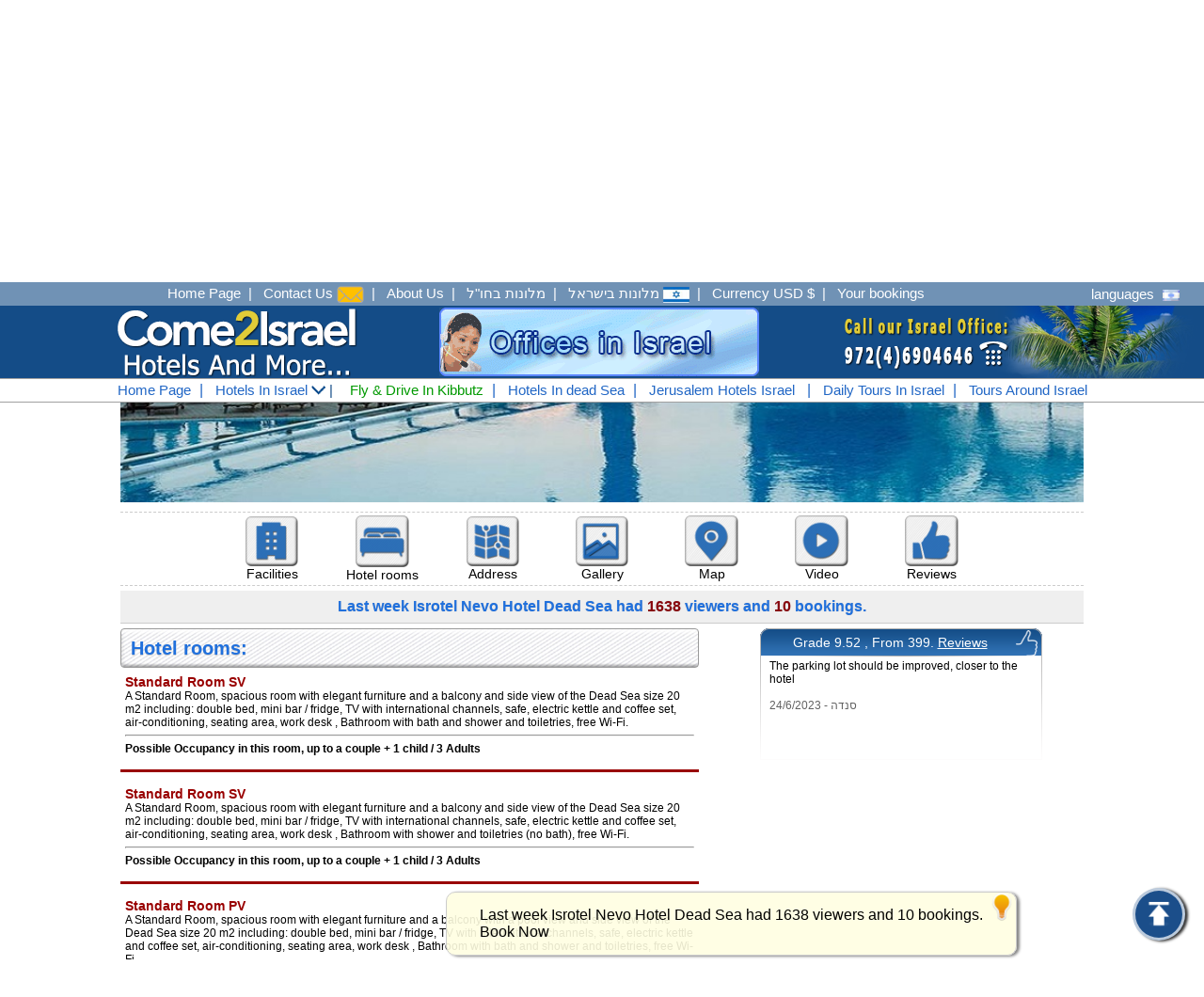

--- FILE ---
content_type: text/html
request_url: https://www.come2israel.com/Description_Of_Hotel_Rooms.asp?Id_Hotel=53&Title=Hotel%20rooms%20Isrotel%20Nevo%20Hotel%20Dead%20Sea
body_size: 13617
content:
<script type="text/javascript">
<!--  	
	 GoUrlMobile = "https://www.come2israel.com/Mobile/Description_Of_Hotel_Rooms.asp?Id_Hotel=53"
	 uagent = navigator.userAgent.toLowerCase();
	  
	  
	  if (screen.width <= 699 || ((uagent.search("android") > -1) && (uagent.search("mobile") > -1)))
	  {	
	   	  if(GoUrlMobile!="") 	
		  {
		  	document.location = "https://www.come2israel.com/Mobile/Description_Of_Hotel_Rooms.asp?Id_Hotel=53";
		  }
		  else
		  {
		  	document.location = "https://www.come2israel.com/Mobile/";
		  }	   	 
	   }
	   else
	   {	 	
	   	 //document.location = "https://www.come2israel.com/Mobile/";
	   }
//-->	 
 </script>
 

<!DOCTYPE HTML>
<html>
	<head>	
		<meta HTTP-EQUIV="Content-Type" CONTENT="text/html; charset=windows-1255">	
		<Title>Isrotel Nevo Hotel Dead Sea Hotel's Rooms</title>
	    <meta name="Description" content="Isrotel Dead Sea Hotel's Rooms, Here you can see and read about the hotel rooms. Hotels in The Dead Sea, Guaranteed best prices for Hotels in The Dead Sea. Office located in Israel. 24-Hour customer support">				
	    <MTEA NAME="keywords" CONTENT="Isrotel Dead Sea Hotel's Rooms">			
		
		<META HTTP-EQUIV="Pragma" CONTENT="no-cache">
		<!-- Inc_Head -->
	<LINK REL="SHORTCUT ICON" HREF="https://www.come2israel.com/images/hotelsInIsrael.png">
	<script src="https://ajax.googleapis.com/ajax/libs/jquery/1.12.4/jquery.min.js"></script>
    <script language="javascript" src="https://www.come2israel.com/include/CalNew5_EN2014.js?T=18/01/2026 07:43:30"></script>
    <link rel="stylesheet" type="text/css" href="https://www.come2israel.com/include/CalNew5_EN2014.css?T=18/01/2026 07:43:30">
	<meta name="viewport" content="width=device-width, initial-scale=1.0">				
	<link href="https://www.come2israel.com/include/style16.css?T=18/01/2026 07:43:30" rel="stylesheet" type="text/css">		

	<meta name="viewport" content="width=device-width, initial-scale=1">	
	<meta http-equiv="content-language" content="he" />
	<meta name="rating" content="General" />
	<meta name="revisit-after" content="1 days" />
	<script language="JavaScript">
		function postR(strURL,Elm,ShowResponse) 
		{								
			document.getElementById(Elm).innerHTML = "<br><br><h4><div align='center'><img src='https://www.come2israel.com/images/150.GIF' alt='' width='220' height='13' border='0'></div><br><div align='center' style='color:#0A3A7D;font-family:Arial,Helvetica, Sans-Serif;'>אנא המתינו ...</div></h4>"
			var xmlHttp;
   	       if (window.XMLHttpRequest) { // Mozilla, Safari, ...
			 var xmlHttp = new XMLHttpRequest();
		    }else if (window.ActiveXObject) { // IE
			var xmlHttp = new ActiveXObject("Microsoft.XMLHTTP");
			
		      }
			  var Sseconds = new Date().getTime()
			  strURL = strURL + '&' + Sseconds
		    xmlHttp.open('POST', strURL, true);
		    xmlHttp.setRequestHeader
  	            ('Content-Type', 'application/x-www-form-urlencoded');
				
			xmlHttp.onreadystatechange = function() {
			if (xmlHttp.readyState == 4) {		       
			   //alert(xmlHttp.responseText);
			    if(ShowResponse!=0){
			   		document.getElementById(Elm).innerHTML = xmlHttp.responseText;
				}
												
		      }
		   }
		 xmlHttp.send(strURL);
        }
		// Start tooltips
		function ShowToolTip(DivName,CloseTime,DivPosTop,DivPosLeft,Message){																
			this.DivName = DivName;																						
			document.getElementById(this.DivName).innerHTML = Message;																	
			document.getElementById(this.DivName).style.display='';	
			document.getElementById(this.DivName).style.zIndex = "10";	
			document.getElementById(this.DivName).style.top  = "90%";  //DivPosTop "35%";
			document.getElementById(this.DivName).style.left = DivPosLeft; //"37%";	 	
			var t5 = setTimeout("document.getElementById('div_tooltips').style.display='none';document.getElementById(this.DivName).innerHTML='';",CloseTime);						
		}		
		// Start tooltips
	</script>	
	<script language="JavaScript">
	function postRequest(strURL,Elm) 
	{								
		document.getElementById(Elm).innerHTML = "<br><br><h4><div align='center'><img src='https://www.come2israel.com/images/150.GIF' alt='' width='220' height='13' border='0'></div><br><div align='center' style='color:#0A3A7D;font-family:Arial,Helvetica, Sans-Serif;'>Loading ...</div></h4>"
		var xmlHttp;
  	       if (window.XMLHttpRequest) { // Mozilla, Safari, ...
		 var xmlHttp = new XMLHttpRequest();
	    }else if (window.ActiveXObject) { // IE
		var xmlHttp = new ActiveXObject("Microsoft.XMLHTTP");
		
	      }
		  var Sseconds = new Date().getTime()
		  strURL = strURL + '&' + Sseconds
	    xmlHttp.open('POST', strURL, true);
	    xmlHttp.setRequestHeader
 	            ('Content-Type', 'application/x-www-form-urlencoded');
			
		xmlHttp.onreadystatechange = function() {
		if (xmlHttp.readyState == 4) {		       
		   //alert(xmlHttp.responseText);
		   	document.getElementById(Elm).innerHTML = xmlHttp.responseText;
			//var t = setTimeout("CommentsDiv.style.display='none';document.getElementById('loading').className='loading-invisible';",6000);
											
	      }
	   }
	 xmlHttp.send(strURL);
       }
	</script>
<!-- Inc_Head -->

	
	<link type="text/css" href="https://www.come2israel.com/translit/style.css?t=18/01/2026 07:43:30" rel="stylesheet"/>
	<!--<script src="translit/jquery-3.2.1.min.js"></script>-->
	<script src="https://www.come2israel.com/translit/index.js?t=18/01/2026 07:43:30"></script>

		
	<script language="JavaScript">
			function check_hotel(){ 
						
				f_date=document.sampleform.firstinput.value
			    s_date=document.sampleform.secondinput.value
			 	
				if(f_date=='' || s_date==''){
					document.getElementById('date-range200').click();
					return false;
				}			
				
				//////// המתנה למנוע החיפוש ////////////				
					LoadingWeb.style.display='inline';				
					//BigTable.style.display='none'		
				//////// המתנה למנוע החיפוש ////////////			
							
				document.sampleform.submit();																
		}							 																	
	</script>
	
	
<script language="JavaScript">
function postRequest(strURL,Elm) 
			{								
				document.getElementById(Elm).innerHTML = "<br><br><h4><div align='center'><img src='images/150.GIF' alt='' width='220' height='13' border='0'></div><br><div align='center' style='color:#0A3A7D;font-family:Arial,Helvetica, Sans-Serif;'>אנא המתינו ...</div></h4>"
				var xmlHttp;
	   	       if (window.XMLHttpRequest) { // Mozilla, Safari, ...
				 var xmlHttp = new XMLHttpRequest();
			    }else if (window.ActiveXObject) { // IE
				var xmlHttp = new ActiveXObject("Microsoft.XMLHTTP");
				
			      }
				  var Sseconds = new Date().getTime()
				  strURL = strURL + '&' + Sseconds
			    xmlHttp.open('POST', strURL, true);
			    xmlHttp.setRequestHeader
	  	            ('Content-Type', 'application/x-www-form-urlencoded');
					
				xmlHttp.onreadystatechange = function() {
				if (xmlHttp.readyState == 4) {		       
				   //alert(xmlHttp.responseText);
				   	document.getElementById(Elm).innerHTML = xmlHttp.responseText;
													
			      }
			   }
			 xmlHttp.send(strURL);
	        }

	function ShowComments(hotelName){
			
			    document.getElementById("CommentsDiv").style.display='';	  
				x2 = ( document.body.clientWidth / 2) - (document.getElementById("CommentsDiv").offsetWidth / 2);
				y2 = (document.body.clientHeight / 2) - (document.getElementById("CommentsDiv").offsetHeight / 2) + (document.body.scrollTop*1) ; 	   	   	  	            
				document.getElementById("CommentsDiv").style.top  = y2;
				document.getElementById("CommentsDiv").style.left = x2;	  
				document.getElementById("CommentsDiv").style.zIndex = "10";
				document.getElementById("loading").className = "loading-visible"; 
												
				/*new*/
				TURL="ShowComments.asp?Id="+hotelName+""
				postRequest(TURL,"CommentsDiv") 
				
	
	}
</script>

<script type="text/javascript">			
	function ShowMap(DivName,CodeGoogleMap,DivMapName,locationContent,hotelName)													
	{		
		try{
				document.getElementById(DivName).style.display='';	  
				x2 = ( document.body.clientWidth / 2) - (document.getElementById(DivName).offsetWidth / 2);
				y2 = (document.body.clientHeight / 2) - (document.getElementById(DivName).offsetHeight / 2) + (document.body.scrollTop*1) ; 	   	   	  	            
				document.getElementById(DivName).style.top  = y2;
				document.getElementById(DivName).style.left = x2;	  
				document.getElementById(DivName).style.zIndex = "10";
				document.getElementById("loading").className = "loading-visible"; 
				
				/*new*/
				document.getElementById("mapTitleHotelName").innerHTML=hotelName;  
				
				var el    = document.getElementById(DivName);
				el.style.display='';									
															
				xx1 = ''
				yy1 = ''
				
				var n = CodeGoogleMap.split(","); 									
				xx1 = n[0] 
				yy1 = n[1] 										
				 var map = new google.maps.Map(document.getElementById('mapDiv'), {//'map'
				 zoom: 15,
				 center: new google.maps.LatLng(xx1,yy1),
				 mapTypeId: google.maps.MapTypeId.ROADMAP,
				 styles:
				 [
					{
						featureType: "poi.business",
						elementType: "labels",
						stylers:
						[
						 {
							 visibility: "off"
							 
						 }
						]
					}
				 ]		 		 
			   });				 			 
			 var infowindow = new google.maps.InfoWindow();									
				 var marker, i,ii;	
			 if(typeof(locationContent)=="string")
			 {	 
					marker = new google.maps.Marker({
						 position: new google.maps.LatLng(xx1, yy1),/*updated*/
						 map: map
					 });
				
					 google.maps.event.addListener(marker, 'mouseover', (function (marker, ii) {
						 return function () {
							 infowindow.setContent(locationContent);/*updated*/
							 infowindow.open(map, marker);
						 }
					 })(marker, ii));
				}
				else
				{
				for (i = 0; i < locationContent.length; i++) {
						 marker = new google.maps.Marker({
							 position: new google.maps.LatLng(locationContent[i][1], locationContent[i][2]),
							 map: map
						 });
					
						 google.maps.event.addListener(marker, 'mouseover', (function (marker, i) {
							 return function () {
								 infowindow.setContent(locationContent[i][0]);
								 infowindow.open(map, marker);
							 }
						 })(marker, i));
					 } 					
					
				 } 	
			 }			
			catch(xx)
			{
			}																																		
	}																																				  
</script>			
<script src="https://maps.google.com/maps/api/js?sensor=false&language=he" type="text/javascript"></script>

<script language="JavaScript">
function postRequestDiv(strURL,Elm) 
			{			
				document.getElementById(Elm).innerHTML = "<br><br><h4><div align='center'><img src='images/150.GIF' alt='' width='220' height='13' border='0'></div><br><div align='center' style='color:#0A3A7D;font-family:Arial,Helvetica, Sans-Serif;'>אנא המתינו ...</div></h4>"
				var xmlHttp;
	   	       if (window.XMLHttpRequest) { // Mozilla, Safari, ...
				 var xmlHttp = new XMLHttpRequest();
			    }else if (window.ActiveXObject) { // IE
				var xmlHttp = new ActiveXObject("Microsoft.XMLHTTP");
				
			      }
				  var Sseconds = new Date().getTime()
				  strURL = strURL + '&' + Sseconds
			    xmlHttp.open('POST', strURL, true);
			    xmlHttp.setRequestHeader
	  	            ('Content-Type', 'application/x-www-form-urlencoded');
					
				xmlHttp.onreadystatechange = function() {
				if (xmlHttp.readyState == 4) {		       
				  // alert(xmlHttp.responseText);
				   	document.getElementById(Elm).innerHTML = xmlHttp.responseText;
					
						// Isgallery01 ? //
							if (xmlHttp.responseText.search("jssor_1_slider_init") > -1)
							{
								jssor_1_slider_init(); 
							}		
						// Isgallery01 ? //																
			      }
			   }
			 xmlHttp.send(strURL);
	        }

	function ShowDIV(TURL,Divtwidth,Divheight){																		
			    document.getElementById("CommentsDiv").style.display='';	  													
				document.getElementById("CommentsDiv").style.top  =  " 50 %";
				document.getElementById("CommentsDiv").style.left =  "50 %";	 
				//document.getElementById("CommentsDiv").style.marginTop  = 100 + "px";
				x2 = ( document.body.clientWidth / 2) - (Divtwidth / 2);				
				document.getElementById("CommentsDiv").style.marginLeft = x2 +"px";		
				document.getElementById("CommentsDiv").style.zIndex = "10";
				document.getElementById("loading").className = "loading-visible"; 
												
				/*new*/				
				postRequestDiv(TURL,"CommentsDiv") 
				
				var SC = setTimeout("CommentsDiv.style.display='none';document.getElementById('loading').className='loading-invisible';",900000);										
	}
</script>

<style type="text/css">
  div.loading-invisible{ 
    display:none;
  } 
  div.loading-visible{  
    display:block;  
    position:absolute;
    top:0px;
    left:0;
    width:100%;
	height : 3000PX;;
    text-align:center;		
    background:#313131;
    filter: alpha(opacity=75); /* internet explorer */
    -khtml-opacity: 0.75;      /* khtml, old safari */
    -moz-opacity: 0.75;       /* mozilla, netscape */
    opacity: 0.75;           /* fx, safari, opera */
    border-top:1px solid #ddd;
    border-bottom:1px solid #ddd;
	z-index:3; /*position header*/
  }

</style>
	
<script language="JavaScript">
function getOffsetSumTop(elem) { 
  var BoxDiv1 = document.getElementById(elem);																																									
  var top=0																																																																																				
  while(BoxDiv1) { 																																											
    top = top + parseInt(BoxDiv1.offsetTop) 																																																							   																															
    BoxDiv1 = BoxDiv1.offsetParent         																																												
  } 												 																																											  
  return top;																																											
} 
function getOffsetSumLeft(elem) { 
	 var BoxDiv1 = document.getElementById(elem);																																									
  var left=0 																																																																																								
  while(BoxDiv1) { 																																																						   																																											
    left = left + parseInt(BoxDiv1.offsetLeft) 																																											
    BoxDiv1 = BoxDiv1.offsetParent         																																												
  } 																																																									  
  return left;																																											
} 
																																														
function OpenStarDiv(){														
	  document.getElementById('loading').className='loading-visible';															  												
	  SelectStar.style.display  = '';																		  															  
	  top1  = getOffsetSumTop('SelectStar')
	  Left1 = getOffsetSumLeft('SelectStar')
	  SelectStar.style.top  = top1;															 
	  SelectStar.style.left = Left1;															  															   													  															  														
}																										
function OpenAreaDiv(){														
		  document.getElementById('loading').className='loading-visible';												
		  SelectArea.style.display  = '';																  															  																													  
		  top1  = getOffsetSumTop('SelectArea')
		  Left1 = getOffsetSumLeft('SelectArea')															  
		  SelectArea.style.top  = top1;															  
		  SelectArea.style.left = Left1;																  															
	}																
function ShowSelectStar(valueTXT,TText){
		document.getElementById('loading').className='';
		document.sampleform.Stars.value=valueTXT;
		document.getElementById("starsTXT").innerHTML=TText;															
		SelectStar.style.display='none';
	}
function ShowSelectArea(valueTXT,TText){
		document.getElementById('loading').className='';
		document.sampleform.Area.value=valueTXT;
		document.getElementById("AreaTXT").innerHTML=TText;															
		SelectArea.style.display='none';
	}
function CheckSelectArea(){
	//if(document.sampleform.Area.value==""){													   		
   	//	OpenAreaDiv();
    //}		
}	
function AfterSelectOpenStarDiv(){//Selcet Date
	/*if(document.sampleform.Stars.value==""){
		  document.getElementById('loading').className='loading-visible';															  												
		  SelectStar.style.display  = '';																		  															  
		  top1  = getOffsetSumTop('SelectStar')
		  Left1 = getOffsetSumLeft('SelectStar')
		  SelectStar.style.top  = top1;															 
		  SelectStar.style.left = Left1;	
	}*/	
}		
// New //													
function AfterSelectOpenAreaDiv(){//Selcet Date
	 	
}	
function CheckSelectStar(){
	
}		
// New //																		
</script>
			
<!-- Calendar3 -->	
	<script src="https://code.jquery.com/jquery-1.11.2.min.js"></script>
	<script src="https://cdnjs.cloudflare.com/ajax/libs/moment.js/2.8.4/moment.min.js"></script>
	<link rel="stylesheet" href="https://www.come2israel.com/Calendar3/daterangepicker_en.css?T=18/01/2026 07:43:30">
	<script src="https://www.come2israel.com/Calendar3/jquery.daterangepicker_en.js?T=18/01/2026 07:43:30"></script>
	<script src="https://www.come2israel.com/Calendar3/daterange_en.js?T=18/01/2026 07:43:30"></script>
	<link rel="stylesheet" type="text/css" href="https://www.come2israel.com/Calendar3/daterange_en.css?T=18/01/2026 07:43:30"/>
	<meta name="viewport" content="initial-scale=1, maximum-scale=1">
<!-- Calendar3 -->		
</head>

<body class="body">

  <div id="loading" class="loading-invisible"></div>
	<div style="display:none;" id=LoadingWeb>
	<table border="0" cellspacing="0" cellpadding="0" width="100%" height="100%" dir="rtl" bgcolor="#ffffff">
<tr>
	<td align="center" valign="middle" align="center"><font size="3"><strong>Wait for an answer</strong></font> <br><br><img src="https://www.come2israel.com/Images/name.jpg" alt="" width="347" height="33" border="0"></td>
</tr>
</table>
</div>


<!-- Return to Top -->
 <a href="javascript:" id="return-to-top"></a>    
<script language="JavaScript">
$(window).scroll(function() {
    if ($(this).scrollTop() >= 50) {
        $('#return-to-top').fadeIn(200);
    } else {
        $('#return-to-top').fadeOut(200);
    }
});
$('#return-to-top').click(function() {
    $('body,html').animate({
        scrollTop : 0
    }, 500);
});
</script>
<!-- Return to Top -->



<!--Start Fixed Header-->
	<table class="fixedheader" cellspacing="0" cellpadding="0">
		
<tr>
		<td bgcolor="#7092B5">
			<table width="100%" border="0" cellspacing="0" cellpadding="0" class="heade1" >
				<tr>
					<td height="25">
							<a href="https://www.come2israel.com">Home Page</a>&nbsp;&nbsp;|&nbsp;&nbsp;
							<a href="https://www.come2israel.com/ContactUs.asp">Contact Us <img src="https://www.come2israel.com/Images/Hotels_In_Israel/contactUsnew.png" align="absmiddle"></a></li>&nbsp;&nbsp;|&nbsp;&nbsp;
							<a href="https://www.come2israel.com/About_Us.asp?Title=About Us">About Us</a></li>&nbsp;&nbsp;|&nbsp;&nbsp;
							<a href="https://www.hotel4u.co.il/booking-hotels/" target="_blank">מלונות בחו"ל</a></li>&nbsp;&nbsp;|&nbsp;&nbsp;
							<a href="https://www.hotel4u.co.il" target="_blank">מלונות בישראל <img src="https://www.come2israel.com/Images/lghe.png" align="absmiddle"></a></li>&nbsp;&nbsp;|&nbsp;&nbsp;														
							<a>Currency USD $</a></li>&nbsp;&nbsp;|&nbsp;&nbsp;
							<a href="https://www.come2israel.com/CustomerLogIn.asp">Your bookings</a>							
					</td>
					<td align="left"> 
							<span class="show_tr">languages</span> <div class="show_tr flagmain slang-il"></div>
							<div id="google_translate_element"></div>
					</td>
				</tr>
			</table>
		</td>
	</tr>
	<tr>
		<td bgcolor="#144C87" align="center">
			<table class="headertbl" border="0" cellspacing="0" cellpadding="0" background="https://www.come2israel.com/img/bgtree2.png">
				<tr>
				
					<td height="20%" align="center"><a href="https://www.come2israel.com"><img src="https://www.come2israel.com/images/logo_hotelsisrael.png" alt="" width="263" height="77" border="0"></a></td>				
				
				
					
					<td height="20%" align="center"><img src="https://www.come2israel.com/images/hotelsIsIsrael_sales.gif" alt="" width="340" height="73" border="0"></td>
				
					<td height="20%" align="center"><a><img src="https://www.come2israel.com/images/phone2_come2israel.png" alt="Jerusalem Hotels Israel" width="188" height="73" border="0"></a></td>
						
					
					<td height="20%" align="center">&nbsp;</td>														
				</tr>
			</table>
		</td>
	</tr>
	<tr>
		<td bgcolor="#ffffff">
			<table class="heade2">
				<tr>
					<td>
						<div class="open_menu">
                           <ul class="main_list" style="float:right;"> 
						   		<li class="main_list_item"><a href="https://www.come2israel.com">Home Page</a></li>&nbsp;|&nbsp;
								<li class="main_list_item"><a href="https://www.come2israel.com">Hotels In Israel <img src="https://www.come2israel.com/img/down_arow.png" alt="" width="15" height="10" border="0"></a>&nbsp;|&nbsp;	
                                   <ul>
								   		<table width="100%" border="0" cellspacing="0" cellpadding="0">
											<tr>																								
												<td><li><strong>North</strong></li></td>
												<td><li><strong>Center</strong></li></td>
												<td><li><strong>South</strong></li></td>
											</tr>									
											<tr>																								
												<td><li><a href="https://www.come2israel.com/Israel_Hotels_Haifa.asp?Title=Hotels In Haifa - Nazareth" title="Hotels In Haifa - Nazareth">Haifa - Nazareth</a></li></td>
												<td><li><a href="https://www.come2israel.com/Israel_Hotels_Jerusalem.asp?Title=Hotels In Jerusalem" title="Hotels In Jerusalem">Jerusalem</a></li></td>
												<td><li><a href="https://www.come2israel.com/Israel_Hotels_Eilat.asp?Title=Hotels In Eilat" title="Hotels In Eilat">Eilat</a></li></td>
											</tr>
											<tr>																								
												<td><li><a href="https://www.come2israel.com/Israel_Hotels_Tiberias.asp?Title=Hotels In Tiberius - Safed" title="Tiberius - Safed">Tiberius - Safed</a></li></td>
												<td><li><a href="https://www.come2israel.com/Israel_Hotels_Tel-Aviv.asp?Title=Hotels In Tel Aviv" title="Hotels In Tel Aviv">Tel Aviv</a></li></td>
												<td><li><a href="https://www.come2israel.com/Israel_Hotels_Dead-Sea.asp?Title=Hotels In Dead Sea" title="Hotels In Dead Sea">Dead Sea</a></li></td>
											</tr>
											<tr>												
												<td><li><a href="https://www.come2israel.com/Israel_Hotels_Nazareth.asp?Title=Nazareth-Maalot" title="Nazareth-Maalot">Nazareth - Maalot</a></li></td>
												<td><li><a href="https://www.come2israel.com/Israel_Hotels_Herzlia.asp?Title=Hotels In Herzlia" title="Hotels In Herzlia">Herzeliya , Raanana</a></li></td>
												<td><li><a href="https://www.come2israel.com/Israel_Hotels_Mizpe-Ramon.asp?Title=Hotels In Mitzpe Ramon" title="Hotels In Mitzpe Ramon">Mitzpe Ramon</a></li></td>
											</tr>
											<tr>												
												<td><li><a href="https://www.come2israel.com/Israel_Hotels_Nahariya.asp?Title=Hotels In Nahariya Hotels Israel" title="Hotels In Nahariya Hotels Israel">Nahariya, Acre</a></li></td>												
												<td><li><a href="https://www.come2israel.com/Israel_Hotels_Ramat-Gan.asp?Title=Hotels In Ramat-Gan" title="Hotels In Ramat-Gan">Ramat-Gan - Bat Yam</a></li></td>
												<td><li><a href="https://www.come2israel.com/Israel_Hotels_Ashkelon.asp?Title=Hotels In Ashkelon" title="Hotels In Ashkelon">Ashkelon - Beer Sheva</a></li></td>
											</tr>
											<tr>												
												<td><li><a href="https://www.come2israel.com/Israel_Hotels_Galilee.asp?Title=Hotels In Galilee - North Hotels Israel" title="Hotels In Galilee - North Hotels Israel">Galilee - North Hotels</a></li></td>
												<td><li><a href="https://www.come2israel.com/Israel_Hotels_Netania.asp?Title=Hotels In Netanya , Hadera" title="Netanya , Hadera">Netanya , Hadera</a></li></td>
												<td><li><a href="https://www.come2israel.com/Israel_Hotels_Ashdod.asp?Title=Hotels In Ashdod" title="Hotels In Ashdod">Ashdod</a></li></td>
											</tr>	
											<tr>
												<td></td>
												<td><li><a href="https://www.come2israel.com/Israel_Hotels_Caesarea.asp?Title=Hotels In Caesarea" title="Hotels In Caesarea">Caesarea</a></li></td>
												<td></td>
											</tr>																			
										</table>																							                       
			                            </ul>
                               		</li>  							       
                               </li> 
						          
							   <li><a href="https://www.come2israel.com/FlyAndDriveIsrael.asp" title="Fly And Drive Israel" style="color:#009900;">Fly & Drive In Kibbutz</a></li>&nbsp;|&nbsp;
						
							   <li><a href="https://www.come2israel.com/Israel_Hotels_Dead-Sea.asp?Title=Hotels In dead Sea" title="Hotels In dead Sea">Hotels In dead Sea</a></li>&nbsp;|&nbsp;								
								<li><a href="https://www.come2israel.com/Israel_Hotels_Jerusalem.asp?Title=Jerusalem Hotels Israel">Jerusalem Hotels Israel</a></li>
						  
								&nbsp;|&nbsp;																
							   <li><a href="https://www.come2israel.com/HotelsInIsrael/DailyToursIsrael/Daily_Tours_In_Israel.asp?Title=Daily Tours In Israel" title="Daily Tours In Israel">Daily Tours In Israel</a></li>&nbsp;|&nbsp;
							   <li><a href="https://www.come2israel.com/HotelsInIsrael/ToursAroundIsrael/Tours_Around_In_Israel.asp?Title=Tours Around Israel" title="Tours Around Israel">Tours Around Israel</a></li>
												   						   
                        </ul>                            
                      </div>						
					</td>
				</tr>
			</table>
		</td>
	</tr>		
		<tr>
			<td height="5"></td>
		</tr>				
	</table>
<!-- End Fixed Header -->

	<div style="height:135px;"></div>
		
	<table width="100%" border="0" cellspacing="0" cellpadding="0" class="bigtable" style="position:absolute;z-index:1;">
		<tr>
			<td align="center">
				<table border="0" cellspacing="0" cellpadding="0" dir="rtl">
					<tr>																																							
						<td class="font12black" style="font-size:12PX;color:#808080;padding-right:5px;"><strong>Rooms</strong></td>	
						<td class="font12black" style="font-size:12PX;color:#808080;padding-right:5px;">&nbsp;<&nbsp;</td>
							<td class="font12black" style="font-size:12PX;color:#808080;padding-right:5px;" title="Isrotel Hotels Chain"><a href="Hotel_Isrotel_Dead_Sea_Israel.asp?Title=Isrotel Hotel Dead Sea Israel" title="Isrotel Nevo Hotel Dead Sea"  class="font12black" style="font-size:12PX;color:#808080;text-decoration:none;">Isrotel Nevo Hotel Dead Sea</a></td>															
														
							<td class="font12black" style="font-size:12PX;color:#808080;padding-right:5px;">&nbsp;<&nbsp;</td>
							<td class="font12black" style="font-size:12PX;color:#808080;padding-right:5px;" title="Isrotel Hotels Chain"><a href="Hotels_Isrotel_Israel.asp" title="Isrotel Hotels Chain"  class="font12black" style="font-size:12PX;color:#808080;text-decoration:none;">Isrotel Hotels Chain</a></td>									
													
						<td class="font12black" style="font-size:12PX;color:#808080;padding-right:5px;">&nbsp;<&nbsp;</td>
						<td class="font12black" style="font-size:12PX;color:#808080;padding-right:5px;"><a href='https://www.come2israel.com/Israel_Hotels_Dead-Sea.asp?Title=Hotels In Dead Sea Israel'  class='font12black' style='font-size:12PX;color:#808080;text-decoration:none;' >Accommodation In Dead Sea</a></td>																
						<td class="font12black" style="font-size:12PX;color:#808080;padding-right:5px;">&nbsp;<&nbsp;</td>
						<td class="font12black" style="padding-right:10px;"><a href="https://www.come2israel.com" title="Hotels In Israel | hotels IsraelHotels In Israel" class="font12black" style="font-size:12PX;color:#808080;text-decoration:none;">Hotels In Israel</a></td>
					</tr>
				</table>								
			</td>
		</tr>
		<tr>
			<td height="5"></td>
		</tr>
								
		<tr>
			<td align="center">
				<!-- Start Center -->
					<table border="0" width="100%" cellspacing="0" cellpadding="0" align="center" class="bigcenter">
						<tr>
							<td>
								<!-- Start TBL Top -->									
											
										<div class="p31hb_bigimg" style="background-image:url('https://www.come2israel.com/Pics_HotelsIsrael/hotel_isrotel_dead_sea_1900.jpg');">
										<table align="center" width="900" height="300" border="0" cellspacing="0" cellpadding="0">
												
										<tr>
											<td colspan="2" height="30"></td>
										</tr>
										<tr>																			
											<td width="250" valign="top" style="background:url('images/p3bgw2.png');background-size:250px 40px;background-repeat:no-repeat;">
												<table width="250" border="0" cellspacing="0" cellpadding="0">
												<form action="https://www.come2israel.com/SearchAnswer.asp" METHOD="get" name="sampleform" onsubmit="return check_hotel();">
													<input type="hidden" name="SpecialPageSearch" value="1">															
													<input type="hidden" name="Id_Hotel" value="53">
													<input type="hidden" name="Title" value="Isrotel Nevo Hotel Dead Sea">
													<input type="hidden" name="WebPageCategory" value="1">
													<input type="hidden" name="Area" value="3">
													<input type="hidden" name="bar" value="1">		
													<tr>											
														<td height="210" align="right" style="padding-right:30px;padding-top:10px;">																											
													<table width="200" height="210" border="0" cellspacing="0" cellpadding="0" background="images/p3bgs2_en2.png">
													<tr>
														<td height="40" align="left" class="font12white" style="font-size:15PX;font-weight:bold;padding-left:40px;">Hotel Search</td>
													</tr>
													<tr>
														<td>
															<table width="100%" id="two-inputs">																			 
													            <tr>
													                <td height="20" align="left" class="font12black" style="font-size:15PX;padding-left:37px;"><strong>Check In</strong></td>
																</tr>
																<tr>																	
																	<td height="30" align="center"><img alt="" src="images/calendar_hotel.gif" alt="" width="20" height="18" border="0" align="absmiddle" style="CURSOR: hand;" onclick="document.getElementById('loading').className='loading-visible';document.getElementById('date-range200').click();"> <input readonly="readonly" type="text" name="firstinput" size=11 dir="ltr"  onclick="document.getElementById('loading').className='loading-visible';" id="date-range200" placeholder="Check In" style="color:black;font-size:12px;width:100PX;height:20PX;CURSOR: hand;"></td>																																				
																</tr>																								
																<tr>
																	<td height="20" align="left" class="font12black" style="font-size:15PX;padding-left:37px;"><strong>Check Out</strong></td>
																</tr>
																<tr>																	
																	<td height="30" align="center"><img  alt="" src="images/calendar_hotel.gif" alt="" width="20" height="18" border="0" align="absmiddle" style="CURSOR: hand;" onclick="document.getElementById('loading').className='loading-visible';document.getElementById('date-range201').click();"> <input readonly="readonly" type="text" name="secondinput" size=11 dir="ltr"  onclick="document.getElementById('loading').className='loading-visible';" id="date-range201" placeholder="Check Out" style="color:black;font-size:12px;width:100PX;height:20PX;CURSOR: hand;"></td>																								
																</tr>																																																		
															</table>																								
																<script>
																$(function() {		
																	RangePickerInit(21,"date-range200","date-range201");		
																});
																</script>
														</td>
													</tr>
													<tr>
														<td height="50" align="center">
															<a onclick="return check_hotel(); document.sampleform.submit();" style="cursor:pionter;cursor:hand;">
																<table width="167" height="34" border="0" cellspacing="0" cellpadding="0" background="Images/p3search.png">
																	<tr>
																		<td valign="top" class="font12black" style="font-size:18PX;color:#ffffff;padding-top:4px;" align="center">Go</td>
																	</tr>
																</table>	
															</a>			
														</td>
													</tr>
													<tr>
														<td height="10"></td>
													</tr>
												</table>										
														</td>
													</tr>
												</form>
												</table>												
											</td>
											<td valign="top">
												<table width="650" height="40" border="0" cellspacing="0" cellpadding="0" background="images/p3bgw2.png">
													<tr>											
														<td valign="middle" width="650" align="left" class="font12black" style="font-size:21PX;color:#920002;font-weight:bold;direction:ltr;">Isrotel Nevo Hotel Dead Sea&nbsp;<a href="Hotels_Isrotel_Israel.asp"><img src='https://www.noapass.co.il/noapass/Noa_Reshet/PicsReshetTop/isrotel.png' alt='רשת מלונות ישרוטל' width='120' height='25' border='0'></a></td>
													</tr>										
												</table><br>
												
												
												<table align="right" width="180" height="80" border="0" cellspacing="0" cellpadding="0" background="images/p3bgc6_en2.png">
													<tr>
														<td colspan="2" height="15" align="center" style="font-size:16px;padding-top:3px;color:#fff;"><strong>Reviews</strong></td>
													</tr>
													<tr>
														<td width="20"></td>
														<td width="160" align="center"><a onclick="ShowDIV('https://www.come2israel.com/Include/ShowGeneralDiv.asp?HotelId=53&TypeId=7','840','600');" class="font12black" style="cursor:hand;font-size:14px;"><strong>Grade 9.52</strong><br>From 399 Reviews</a></td>
													</tr>
												</table>
																							
											</td>
										</tr>														
										<tr>
											<td height="20" colspan="2"></td>
										</tr>														
									</table>	
									<!-- End TBL Top -->
									</div>
							</td>
						</tr>	
						<tr>
							<td>
								<!-- Start Bar -->
									<table border="0" class="p3buttons">				
	<tr>
		<td width="10%"></td>	
		<td id="myBtn1">
			<a href="https://www.come2israel.com/Hotel_Isrotel_Dead_Sea_Israel.asp?Title=Isrotel Hotel Dead Sea Israel">
			<img class="p3icon" src="img/hotel-icon.png"> </br>
			<span class="p3iconspan">Facilities </span>
			</a>
		</td>
		<td id="myBtn1">
			<a href="https://www.come2israel.com/Description_Of_Hotel_Rooms.asp?Id_Hotel=53&Title=Hotel rooms Isrotel Nevo Hotel Dead Sea">
			<img class="p3icon" src="img/room-icon.png"> </br>
			<span class="p3iconspan">Hotel rooms</span>
			</a>
		</td>
		<td id="myBtn1">
			<a href="https://www.come2israel.com/Hotel_Address.asp?Id_Hotel=53&Title=Address Isrotel Nevo Hotel Dead Sea">
			<img class="p3icon" src="img/street-icon.png"> </br>
			<span class="p3iconspan">Address</span>
			</a>
		</td>		
		<td>
			<a href="https://www.come2israel.com/Hotel_Photos.asp?Id_Hotel=53&Title=Gallery Isrotel Nevo Hotel Dead Sea">
			<img class="p3icon" src="img/gallery-icon.png"> </br>
			<span class="p3iconspan">Gallery</span>
			</a>
		</td>	
		
		<td>
			<a href="https://www.come2israel.com/HotelMaps.asp?Id_Hotel=53&Title=Map Isrotel Nevo Hotel Dead Sea">
			<img class="p3icon" src="img/map-icon.png"> </br>
			<span class="p3iconspan">Map</span>
			</a>
		</td>
				
		<td>
			<a href="https://www.come2israel.com/Hotel_Movie.asp?Id_Hotel=53&Title=Video  Isrotel Nevo Hotel Dead Sea">
			<img class="p3icon" src="img/video-icon.png"> </br>
			<span class="p3iconspan">Video </span>
			</a>
		</td>																			                                				
		<td>
			<a href="https://www.come2israel.com/Hotel_Reviews.asp?Id_Hotel=53&Title=Reviews Isrotel Nevo Hotel Dead Sea">
			<img class="p3icon" src="img/like-icon.png"></br>
			<span class="p3iconspan">Reviews</span>
			</a>
		</td>			                               																						
		<td width="10%"></td>								                                																		
	</tr>
</table>									
								<!-- End Bar -->
							</td>
						</tr>
						<tr>
							<td height="5"></td>
						</tr>
						<tr>
							<td>
								<!-- Start Last book -->									
											
										
										<table class="p3lastinvitation"  height="35" border="0" cellspacing="0" cellpadding="0">												  
					                        <tr>
									            <td dir="ltr"><strong>Last week Isrotel Nevo Hotel Dead Sea had <font color="#88070d">1638</font> viewers and <font color="#88070d">10</font> bookings.</strong> </strong></td>
									        </tr>												  
						                </table>		
								<!-- End Last book -->
							</td>
						</tr>
						<tr>
							<td height="5"></td>
						</tr>
						<tr>
							<td>
								<!-- Start Inc Center -->
									<table width="100%" border="0" cellspacing="0" cellpadding="0">
										<tr>
											<td valign="top" width="60%">									
												
													<table width="100%" border="0" cellspacing="0" cellpadding="0">	
														<tr>												
															<td valign="top" dir="ltr" class="p2title0" style="text-align:left;padding-left:10px;"><strong>Hotel rooms:</strong></td>
														</tr>	
														<tr>
															<td height="7"></td>
														</tr>																
																															
																				<tr>					
																					<td class="font14black" align="lrft" dir="ltr" style="color:#990000;padding-right:5PX;padding-left:5PX;"><strong>Standard Room SV</strong></td>					
																				</tr>
																				<tr>					
																					<td class="font12black" align="lrft" dir="ltr" style="color:#000000;padding-right:5PX;padding-left:5PX;">A Standard Room, spacious room with elegant furniture and a balcony and side view of the Dead Sea size 20 m2 including: double bed, mini bar / fridge, TV with international channels, safe, electric kettle and coffee set, air-conditioning, seating area, work desk , Bathroom with bath and shower and toiletries, free Wi-Fi.<hr> <strong> Possible Occupancy in this room, up to a couple + 1 child / 3 Adults </td>					
																				</tr>
																				<tr>
																					<td height="15"></td>
																				</tr>
																				<tr>
																					<td bgcolor="#990000" height="3"></td>
																				</tr>
																				<tr>
																					<td height="15"></td>
																				</tr>
																																				
																				<tr>					
																					<td class="font14black" align="lrft" dir="ltr" style="color:#990000;padding-right:5PX;padding-left:5PX;"><strong>Standard Room SV</strong></td>					
																				</tr>
																				<tr>					
																					<td class="font12black" align="lrft" dir="ltr" style="color:#000000;padding-right:5PX;padding-left:5PX;">A Standard Room, spacious room with elegant furniture and a balcony and side view of the Dead Sea size 20 m2 including: double bed, mini bar / fridge, TV with international channels, safe, electric kettle and coffee set, air-conditioning, seating area, work desk , Bathroom with shower and toiletries (no bath), free Wi-Fi.<hr> <strong> Possible Occupancy in this room, up to a couple + 1 child / 3 Adults </td>					
																				</tr>
																				<tr>
																					<td height="15"></td>
																				</tr>
																				<tr>
																					<td bgcolor="#990000" height="3"></td>
																				</tr>
																				<tr>
																					<td height="15"></td>
																				</tr>
																																				
																				<tr>					
																					<td class="font14black" align="lrft" dir="ltr" style="color:#990000;padding-right:5PX;padding-left:5PX;"><strong>Standard Room PV</strong></td>					
																				</tr>
																				<tr>					
																					<td class="font12black" align="lrft" dir="ltr" style="color:#000000;padding-right:5PX;padding-left:5PX;">A Standard Room, spacious room with elegant furniture and a balcony with a pool view and side view of the Dead Sea size 20 m2 including: double bed, mini bar / fridge, TV with international channels, safe, electric kettle and coffee set, air-conditioning, seating area, work desk , Bathroom with bath and shower and toiletries, free Wi-Fi.<hr> <strong> Possible Occupancy in this room, up to a couple + 1 child / 3 Adults </td>					
																				</tr>
																				<tr>
																					<td height="15"></td>
																				</tr>
																				<tr>
																					<td bgcolor="#990000" height="3"></td>
																				</tr>
																				<tr>
																					<td height="15"></td>
																				</tr>
																																				
																				<tr>					
																					<td class="font14black" align="lrft" dir="ltr" style="color:#990000;padding-right:5PX;padding-left:5PX;"><strong>Studio Room SV</strong></td>					
																				</tr>
																				<tr>					
																					<td class="font12black" align="lrft" dir="ltr" style="color:#000000;padding-right:5PX;padding-left:5PX;">Spacious and spacious studio room, one room with no separation with elegant furniture and a balcony with a view of the Dead Sea size 25 m2, including: double bed, mini bar / fridge, TV with international channels, safe, electric kettle and coffee set, air-conditioning, seating area, desk, Bathroom with bath and shower and toiletries, free Wi-Fi.<hr> <strong> Possible Occupancy in this room, up to a couple + 2 children</td>					
																				</tr>
																				<tr>
																					<td height="15"></td>
																				</tr>
																				<tr>
																					<td bgcolor="#990000" height="3"></td>
																				</tr>
																				<tr>
																					<td height="15"></td>
																				</tr>
																																				
																				<tr>					
																					<td class="font14black" align="lrft" dir="ltr" style="color:#990000;padding-right:5PX;padding-left:5PX;"><strong>Family Room SV</strong></td>					
																				</tr>
																				<tr>					
																					<td class="font12black" align="lrft" dir="ltr" style="color:#000000;padding-right:5PX;padding-left:5PX;">Large and spacious unit composed of two rooms, with two balconies with lateral view of the Dead Sea with and furniture suitable for family accommodation 31 SqM, including: double bed, mini bar / fridge, TV with international channels, safe, electric kettle and coffee set, air-conditioning, seating area, desk, Bathroom with bath and shower and toiletries, free Wi-Fi.<hr> <strong> Possible Occupancy in this room, up to a couple + 2 children</td>					
																				</tr>
																				<tr>
																					<td height="15"></td>
																				</tr>
																				<tr>
																					<td bgcolor="#990000" height="3"></td>
																				</tr>
																				<tr>
																					<td height="15"></td>
																				</tr>
																			
										
												</table>
												
											</td>
											<td valign="top" width="2%"></td>
											<td valign="top" width="38%" align="center">
												
														
													<table width="300" height="140" border="0" cellspacing="0" cellpadding="0" background="images/p3boxcoo22.png" style="background-repeat:no-repeat;">
														<tr>
															<td height="30" align="left" dir="rtl" class="font12white" style="padding-left:35px;font-size:14px;">Grade 9.52 , From 399. <a href="https://www.come2israel.com/Hotel_Reviews.asp?Id_Hotel=53&Title=Isrotel Nevo Hotel Dead Sea Reviews" class="font12white" style="font-size:14px;">Reviews</a></td>
														</tr>
														<tr>
															<td align="left" dir="ltr" class="font12black" style="padding-right:10px;padding-left:10px;padding-top:3px;" valign="top">
															The parking lot should be improved, closer to the hotel<br><br><span style="color:#616161;">סנדה - 24/6/2023</span>
															
															</td>
														</tr>
													</table>							
												
											</td>											
										</tr>
									</table>
								<!-- End Inc Center -->
							</td>
						</tr>							
					</table>
					<!-- Start Center -->
			</td>
		</tr>
				
		<tr>
			<td>
				<div id="footer">
     				<div class="share">						
						<a class="face" target="_blank" href="https://www.facebook.com/hotel4u"></a>
						<a class="twit" target="_blank" href="https://twitter.com/israel_hotel4u"></a>
						<a class="gplus" target="_blank" href="https://plus.google.com/110115613273769521447"></a>
						<a class="you" target="_blank" href="https://www.youtube.com/user/haim2626"></a>		
					</div>	

					 <div id="min-logo"></div>
							   <div id="min-menu">
									<ul>
										<li><a href="https://www.come2israel.com">Hotels In Israel</a></li>									 																				
									</ul>
							   </div>
					   					   			
					
								 <div id="min-Categories">
									 <div class="kol-6">
									     <h20>Hotels In Eilat</h20>
										 <ul class="footer-Categories">
										 																							 
														     				<li><a  href="https://www.come2israel.com/PriceProjectbar.asp?Id_Hotel=103&Title=Adi Hotel">Adi Hotel</a></li>
															 			 																						 
														     				<li><a  href="https://www.come2israel.com/PriceProjectbar.asp?Id_Hotel=212&Title=Comfort Hotel">Comfort Hotel</a></li>
															 			 																						 
														     				<li><a  href="https://www.come2israel.com/PriceProjectbar.asp?Id_Hotel=364&Title=Red Sea">Red Sea</a></li>
															 			 																						 
														     				<li><a  href="https://www.come2israel.com/PriceProjectbar.asp?Id_Hotel=1012&Title=Kibbutz Lotan">Kibbutz Lotan</a></li>
															 			 																						 
														     				<li><a  href="https://www.come2israel.com/PriceProjectbar.asp?Id_Hotel=1041&Title=Kibbutz Eilot">Kibbutz Eilot</a></li>
															 			 																						 
														     				<li><a  href="https://www.come2israel.com/PriceProjectbar.asp?Id_Hotel=1076&Title=Sun Center Hote">Sun Center Hote</a></li>
															 			 																						 
														     				<li><a  href="https://www.come2israel.com/Hotel_Caesar_Eilat_Israel.asp?Title=Caesar Hotel Eilat">Caesar Premier</a></li>
															 			 																						 
														     				<li><a  href="https://www.come2israel.com/Hotel_Vista_Eilat_Israel.asp?Title=Vista Hotel Eilat">Vista Brown Hotel </a></li>
															 			 																						 
														     				<li><a  href="https://www.come2israel.com/Hotel_Palmira_Eilat_Israel.asp?title=Palmira Hotel Eilat">Leonardo Royal Resort</a></li>
															 			 																						 
														     				<li><a  href="https://www.come2israel.com/Hotel_Nova_Eilat_Israel.asp?Title=Nova Hotel Eilat">Nova Like</a></li>
															 			 																						 
														     				<li><a  href="https://www.come2israel.com/PriceProjectbar.asp?Id_Hotel=71&Title=Nirvana Suites ">Nirvana Suites </a></li>
															 			 																						 
														     				<li><a  href="https://www.come2israel.com/Hotel_Isrotel_Ambassador_Eilat_Israel.asp?Title=Isrotel Ambassador Eilat">Yam Suf</a></li>
															 			 																						 
														     				<li><a  href="https://www.come2israel.com/Hotel_Isrotel_Agamim_Eilat_Israel.asp?Title=Isrotel Agamim eilat">Agamim Hotel </a></li>
															 			 																						 
														     				<li><a  href="https://www.come2israel.com/Hotel_Riviera_Eilat_Israel.asp?Title=Riviera Hotel Eilat">Riviera Hotel</a></li>
															 			 																						 
														     				<li><a  href="https://www.come2israel.com/PriceProjectbar.asp?Id_Hotel=82&Title=Lagoona Hotel">Lagoona Hotel</a></li>
															 			 																						 
														     				<li><a  href="https://www.come2israel.com/PriceProjectbar.asp?Id_Hotel=81&Title=Sport Club">Sport Club</a></li>
															 			 																						 
														     				<li><a  href="https://www.come2israel.com/Hotel_Golden_Tulip_Eilat_Israel.asp?Title=Golden Tulip Eilat">Leonardo Club</a></li>
															 			 																						 
														     				<li><a  href="https://www.come2israel.com/Hotel_Americana_Eilat_Israel.asp?Title=Americana Hotel  Eilat">Americana Hotel</a></li>
															 			 																						 
														     				<li><a  href="https://www.come2israel.com/Hotel_Marina-Club_Eilat_Israel.asp?Title=Marina Club Eilat">Astral Palma</a></li>
															 			 																						 
														     				<li><a  href="https://www.come2israel.com/Hotel_Shalom-Plaza_Eilat_Israel.asp?Title=Shalom Plaza Hotel Eilat">Palms Hotel</a></li>
															 			 																						 
														     				<li><a  href="https://www.come2israel.com/Hotel_Siesta_Eilat_Israel.asp?Title=Holitel Siesta Hotel All Inclusive Eilat">Jacob Hotel</a></li>
															 			 																						 
														     				<li><a  href="https://www.come2israel.com/Hotel_Prima-Music_Eilat_Israel.asp?Title=Prima Music Hotel Eilat">Prima Music</a></li>
															 			 																						 
														     				<li><a  href="https://www.come2israel.com/Hotel_Maris-Eilat_Eilat_Israel.asp?Title=Maris Eilat Hotel Eilat">Astral Maris</a></li>
															 			 																						 
														     				<li><a  href="https://www.come2israel.com/PriceProjectbar.asp?Id_Hotel=191&Title=Central Park">Central Park</a></li>
															 			 																						 
														     				<li><a  href="https://www.come2israel.com/Hotel_Astral_Eilat_Israel.asp?Title=Astral Village Hotel Eilat">Astral Village</a></li>
															 			 																						 
														     				<li><a  href="https://www.come2israel.com/Hotel_Topaz_Eilat_Israel.asp?Title=Topaz hotel eilat">Nirvana Club</a></li>
															 			 																						 
														     				<li><a  href="https://www.come2israel.com/PriceProjectbar.asp?Id_Hotel=412&Title=Leonardo Privilege">Leonardo Privilege</a></li>
															 			 																						 
														     				<li><a  href="https://www.come2israel.com/PriceProjectbar.asp?Id_Hotel=660&Title=Soleil Boutique">Soleil Boutique</a></li>
															 			 																						 
														     				<li><a  href="https://www.come2israel.com/PriceProjectbar.asp?Id_Hotel=1099&Title=Almogim Suites">Almogim Suites</a></li>
															 			 																						 
														     				<li><a  href="https://www.come2israel.com/PriceProjectbar.asp?Id_Hotel=1103&Title=Akoya Hotel">Akoya Hotel</a></li>
															 			 												 
										 </ul>
									</div>								 								  
								 
								   <div class="kol-6">
									     <h20>Hotels In Jerusalem</h20>
										 <ul class="footer-Categories">
											 																						 
														     				<li><a  href="https://www.come2israel.com/Hotel_Little-House-In-Bakah_Jerusalem_Israel.asp">A Little House In Bakah</a></li>
															 			 																						 
														     				<li><a  href="https://www.come2israel.com/Hotel_Montefiore_Jerusalem_Israel.asp?Title=Montefiore Hotel in Jerusalem Israel">Montefiore Hotel</a></li>
															 			 																						 
														     				<li><a  href="https://www.come2israel.com/Hotel_Lev-Jerusalem_Jerusalem_Israel.asp">Lev Yerushalayim</a></li>
															 			 																						 
														     				<li><a  href="https://www.come2israel.com/PriceProjectbar.asp?Id_Hotel=524&Title=Jerusalem Inn">Jerusalem Inn</a></li>
															 			 																						 
														     				<li><a  href="https://www.come2israel.com/PriceProjectbar.asp?Id_Hotel=648&Title=Hillel 11 Hotel ">Hillel 11 Hotel </a></li>
															 			 																						 
														     				<li><a  href="https://www.come2israel.com/PriceProjectbar.asp?Id_Hotel=666&Title=Rafael Residence  ">Rafael Residence  </a></li>
															 			 																						 
														     				<li><a  href="https://www.come2israel.com/PriceProjectbar.asp?Id_Hotel=679&Title=7Kook">7Kook</a></li>
															 			 																						 
														     				<li><a  href="https://www.come2israel.com/PriceProjectbar.asp?Id_Hotel=680&Title=Shamai Hotel">Shamai Hotel</a></li>
															 			 																						 
														     				<li><a  href="https://www.come2israel.com/PriceProjectbar.asp?Id_Hotel=681&Title=City Center Hotel">City Center Hotel</a></li>
															 			 																						 
														     				<li><a  href="https://www.come2israel.com/PriceProjectbar.asp?Id_Hotel=817&Title=Neve Shalom">Neve Shalom</a></li>
															 			 																						 
														     				<li><a  href="https://www.come2israel.com/PriceProjectbar.asp?Id_Hotel=837&Title=The Post Hotel ">The Post Hotel </a></li>
															 			 																						 
														     				<li><a  href="https://www.come2israel.com/PriceProjectbar.asp?Id_Hotel=938&Title=Bezalel Hotel ">Bezalel Hotel </a></li>
															 			 																						 
														     				<li><a  href="https://www.come2israel.com/Hotel_Jerusalem_Gate_Jerusalem_Israel.asp?Title=Jerusalem Gate Hotel Jerusalem Israel">Jerusalem Gate</a></li>
															 			 																						 
														     				<li><a  href="https://www.come2israel.com/Hotel_C_Hotel_Neve_Ilan_Jerusalem_Israel.asp?Title=C Hotel Neve Ilan Hotel Israel">C Hotel Neve Ilan</a></li>
															 			 																						 
														     				<li><a  href="https://www.come2israel.com/Hotel_Maale_Hachamisha_Jerusalem_Israel.asp?Title=Ma`ale Hachamisha Hotel Israel">Yeaarim Hotel </a></li>
															 			 																						 
														     				<li><a  href="https://www.come2israel.com/Hotel_Park_Jerusalem_Israel.asp?Title=Park Hotel, Jerusalem Israel ">Prima Park </a></li>
															 			 																						 
														     				<li><a  href="https://www.come2israel.com/Hotel_Prima_Palace_Jerusalem_Israel.asp?Title=Prima Palace Hotel Jerusalem Israel ">Prima Palace</a></li>
															 			 																						 
														     				<li><a  href="https://www.come2israel.com/Hotel_Ramat_Rachel_Kibbutz_Jerusalem_Israel.asp?Title=Ramat Rachel Kibbutz Hotel Jerusalem Israel ">Ramat Rachel</a></li>
															 			 																						 
														     				<li><a  href="https://www.come2israel.com/Hotel_Gold_Jerusalem_Israel.asp?Title=Jerusalem Gold Hotel Jerusalem">Jerusalem Gold</a></li>
															 			 																						 
														     				<li><a  href="https://www.come2israel.com/Hotel_Olive_Tree_Jerusalem_Israel.asp?Title=The Olive Tree Hotel, Jerusalem Israel ">The Olive Tree</a></li>
															 			 																						 
														     				<li><a  href="https://www.come2israel.com/Hotel_Rimonim_Jerusalem_Israel.asp?Title=Rimonim Jerusalem Hotel, Jerusalem Israel ">Shalom Jerusalem</a></li>
															 			 																						 
														     				<li><a  href="https://www.come2israel.com/Hotel_Shoresh_Green_Jerusalem_Israel.asp?Title=Shoresh Green Hills Hotel Israel">Shoresh Green Hills</a></li>
															 			 																						 
														     				<li><a  href="https://www.come2israel.com/Hotel_Caesar_Jerusalem_Israel.asp">Caesar Hotel </a></li>
															 			 																						 
														     				<li><a  href="https://www.come2israel.com/Hotel_Ariel_Jerusalem_Israel.asp">Dan Boutique</a></li>
															 			 																						 
														     				<li><a  href="https://www.come2israel.com/Hotel_Prima_Royale_Jerusalem_Israel.asp?Title=Prima Royale Hotel Jerusalem Israel ">Prima Royale</a></li>
															 			 																						 
														     				<li><a  href="https://www.come2israel.com/Hotel_Prima_Kings_Jerusalem_Israel.asp?Title=Prima Kings Hotel Jerusalem Israel ">Prima Kings</a></li>
															 			 																						 
														     				<li><a  href="https://www.come2israel.com/Hotel_Moriah_Gardens_Jerusalem_Israel.asp?Title=Leonardo Moriah Gardens Hotel Jerusalem Israel">Jerusalem Gardens</a></li>
															 			 																						 
														     				<li><a  href="https://www.come2israel.com/Hotel_Eldan_Jerusalem_Israel.asp?Title=Eldan Hotel Jerusalem Israel ">Eldan Hotel</a></li>
															 			 																						 
														     				<li><a  href="https://www.come2israel.com/Hotel_Harmony_Jerusalem_Israel.asp?Title=Harmony Hotel Jerusalem Israel">Harmony Hotel</a></li>
															 			 																						 
														     				<li><a  href="https://www.come2israel.com/Hotel_Grand_Court_Jerusalem_Israel.asp?Title=Grand Court Hotel Jerusalem Israel">Grand Court</a></li>
															 			 					
										 </ul>
									</div>
								 
								  <div class="kol-6">
									     <h20>Hotels In Tel-Aviv</h20>
										 <ul class="footer-Categories">
											 																						 
														     				<li><a  href="https://www.come2israel.com/Hotel_Sadot_Assaf_Harofe_Israel.asp?Title=Sadot Hotel, Assaf Harofe Israel ">Sadot Hotel</a></li>
															 			 																						 
														     				<li><a  href="https://www.come2israel.com/Golden_Beach_Hotel_Tel Aviv_Israel.asp?Title=Golden Beach Hotel Tel Aviv Israel">Golden Beach</a></li>
															 			 																						 
														     				<li><a  href="https://www.come2israel.com/Hotel_Olympia_tel-aviv_Israel.asp?Title=Olympia Hotel tel aviv">Olympia Hotel</a></li>
															 			 																						 
														     				<li><a  href="https://www.come2israel.com/Hotel_Art_Tel-Aviv_Israel.asp?Title=Art+ Hotel, Tel Aviv Israel">Artist Hotel</a></li>
															 			 																						 
														     				<li><a  href="https://www.come2israel.com/Hotel_Imperial_tel-aviv_Israel.asp?Title=Imperial hotel tel aviv">Imperial Hotel</a></li>
															 			 																						 
														     				<li><a  href="https://www.come2israel.com/City_Hotel_Tel_Aviv_Israel.asp?Title=City Hotel Tel Aviv Israel">City Hotel</a></li>
															 			 																						 
														     				<li><a  href="https://www.come2israel.com/Hotel_Center_tel-aviv_Israel.asp?Title=Center Hotel Tel Aviv">Center Chic</a></li>
															 			 																						 
														     				<li><a  href="https://www.come2israel.com/PriceProjectbar.asp?Id_Hotel=848&Title=Prima 75 Hotel">Prima 75 Hotel</a></li>
															 			 																						 
														     				<li><a  href="https://www.come2israel.com/PriceProjectbar.asp?Id_Hotel=1024&Title=Fabric Hotel Tel Aviv">Fabric Hotel Tel Aviv</a></li>
															 			 																						 
														     				<li><a  href="https://www.come2israel.com/Deborah_Hotel_Tel_Aviv_Israel.asp?Title=Deborah Hotel Tel Aviv Israel">Deborah Hotel</a></li>
															 			 																						 
														     				<li><a  href="https://www.come2israel.com/Hotel_Basel_tel-aviv_Israel.asp?Title=Basel hotel Tel Aviv">Leonardo Beach</a></li>
															 			 																						 
														     				<li><a  href="https://www.come2israel.com/Hotel_Tal_Tel-Aviv_Israel.asp?Title=Tal Hotel Tel Aviv Israel">Tal Hotel</a></li>
															 			 																						 
														     				<li><a  href="https://www.come2israel.com/Hotel_Melody_Tel-Aviv_Israel.asp?Title=Melody Hotel Tel Aviv Israel">Melody Hotel</a></li>
															 			 																						 
														     				<li><a  href="https://www.come2israel.com/Hotel_Cinema_Tel-Aviv_Israel.asp?Title=Cinema Hotel Tel Aviv Israel">Cinema Hotel</a></li>
															 			 																						 
														     				<li><a  href="https://www.come2israel.com/Hotel_Isrotel_Tower_Tel-Aviv_Israel.asp?Title=Isrotel Tower Hotel Tel Aviv Israel">Sea Tower</a></li>
															 			 																						 
														     				<li><a  href="https://www.come2israel.com/Hotel_Shalom_tel-aviv_Israel.asp?Title=Shalom Hotel Hotel Tel Aviv">Shalom & Relax</a></li>
															 			 																						 
														     				<li><a  href="https://www.come2israel.com/PriceProjectbar.asp?Id_Hotel=137&Title=Orchid Hotel">Orchid Hotel</a></li>
															 			 																						 
														     				<li><a  href="https://www.come2israel.com/Hotel_Marina_Tel-Aviv_Israel.asp?Title=Marina Hotel Tel Aviv Israel ">Leonardo Gordon beach</a></li>
															 			 																						 
														     				<li><a  href="https://www.come2israel.com/Hotel_Prima_Tel-Aviv_Israel.asp?Title=Prima Hotel Tel Aviv Israel ">Prima Hotel</a></li>
															 			 																						 
														     				<li><a  href="https://www.come2israel.com/Hotel_Vital_Tel-Aviv_Israel.asp?Title=Hotel Vital, Tel Aviv Israel">Vital Hotel</a></li>
															 			 																						 
														     				<li><a  href="https://www.come2israel.com/Hotel_Grand-Beach_tel-aviv_Israel.asp?Title=Grand Beach Hotel, Tel Aviv">Grand Beach</a></li>
															 			 																						 
														     				<li><a  href="https://www.come2israel.com/Hotel_Leonardo_Boutique_Tel-Aviv_Israel.asp?Title=Leonardo Boutique, Tel Aviv Israel">Leonardo Boutique Tel Aviv</a></li>
															 			 																						 
														     				<li><a  href="https://www.come2israel.com/PriceProjectbar.asp?Id_Hotel=525&Title=Ruth Daniel ">Ruth Daniel </a></li>
															 			 																						 
														     				<li><a  href="https://www.come2israel.com/PriceProjectbar.asp?Id_Hotel=665&Title=Gilgal Hotel">Gilgal Hotel</a></li>
															 			 																						 
														     				<li><a  href="https://www.come2israel.com/PriceProjectbar.asp?Id_Hotel=796&Title=Rothschild  22 ">Rothschild  22 </a></li>
															 			 																						 
														     				<li><a  href="https://www.come2israel.com/PriceProjectbar.asp?Id_Hotel=810&Title=Brown Beach Tel Aviv">Brown Beach Tel Aviv</a></li>
															 			 																						 
														     				<li><a  href="https://www.come2israel.com/PriceProjectbar.asp?Id_Hotel=819&Title=Margosa Hatel">Margosa Hatel</a></li>
															 			 																						 
														     				<li><a  href="https://www.come2israel.com/PriceProjectbar.asp?Id_Hotel=840&Title=Port & Blue Hotel">Port & Blue Hotel</a></li>
															 			 																						 
														     				<li><a  href="https://www.come2israel.com/PriceProjectbar.asp?Id_Hotel=845&Title=TLV 88">TLV 88</a></li>
															 			 																						 
														     				<li><a  href="https://www.come2israel.com/PriceProjectbar.asp?Id_Hotel=937&Title=Rothschild 65 hotel">Rothschild 65 hotel</a></li>
															 			 						
										 </ul>
									</div>
								 
								  <div class="kol-6">
									     <h20>Hotels In Dead-Sea</h20>
										 <ul class="footer-Categories">
											 																						 
														     				<li><a  href="https://www.come2israel.com/Hotel_Leonardo_Tulip_Inn_Dea_Sea_Israel.asp?Title=Leonardo Tulip Inn Hotel Dead Sea Israel">Leonardo Inn</a></li>
															 			 																						 
														     				<li><a  href="https://www.come2israel.com/PriceProjectbar.asp?Id_Hotel=1014&Title=Lot Hotel">Lot Hotel</a></li>
															 			 																						 
														     				<li><a  href="https://www.come2israel.com/PriceProjectbar.asp?Id_Hotel=842&Title=Kalia Guest House ">Kalia Guest House </a></li>
															 			 																						 
														     				<li><a  href="https://www.come2israel.com/PriceProjectbar.asp?Id_Hotel=656&Title=Biankini Village">Biankini Village</a></li>
															 			 																						 
														     				<li><a  href="https://www.come2israel.com/Hotel_Prima_Spa_Club_Dead_Sea_Israel.asp?Title=Prima Spa Club Dead Sea Israel ">Oasis Spa Club</a></li>
															 			 																						 
														     				<li><a  href="https://www.come2israel.com/Hotel_Hod_Hamidbar_Resort_Spa_Dead_Sea_Israel.asp?Title=Hod Hamidbar Resort & Spa Hotel Dead Sea Israel">The Herbert Samuel</a></li>
															 			 																						 
														     				<li><a  href="https://www.come2israel.com/Hotel_Leonardo_Moriah_Classic_Dead_Sea_Israel.asp?Title=Leonardo Moriah Classic Hotel Dead Sea Israel ">Leonardo Plaza</a></li>
															 			 																						 
														     				<li><a  href="https://www.come2israel.com/Hotel_Ein_Gedi_Country_Dead_Sea_Israel.asp?Title=Ein Gedi Country Hotel, Dead Sea Israel">Ein Gedi Hotel </a></li>
															 			 																						 
														     				<li><a  href="https://www.come2israel.com/Hotel_Gardens_Dead_Sea_Israel.asp?Title=Dead Sea Gardens Hotel - Dead Sea Israel">Ganim Hotel</a></li>
															 			 																						 
														     				<li><a  href="https://www.come2israel.com/Hotel_Crowne_Plaza_Dead_Sea_Israel.asp?Title=Crowne Plaza Hotel Dead Sea Israel">Vert Crowne Plaza</a></li>
															 			 																						 
														     				<li><a  href="https://www.come2israel.com/Hotel_Le_Meridien_Dead_Sea_Israel.asp?Title=Le Meridien Dead Sea, Dead Sea Israel ">David Resort</a></li>
															 			 																						 
														     				<li><a  href="https://www.come2israel.com/Hotel_Daniel_Dead_Sea_Israel_new.asp?Title=Daniel Dead Sea Hotel Israel ">Enjoy Dead Sea</a></li>
															 			 																						 
														     				<li><a  href="https://www.come2israel.com/Hotel_Leonardo_Tulip_Club_Nirvana_Dead_Sea_Israel.asp?Title=Leonardo Tulip Club Nirvana Hotel Dead Sea Israel">Leonardo Club</a></li>
															 			 																						 
														     				<li><a  href="https://www.come2israel.com/Hotel_Royal_Dead_Sea_Israel.asp?Title=Royal Hotel Dead Sea Israel">Royal Dead Sea</a></li>
															 			 																						 
														     				<li><a  href="https://www.come2israel.com/Hotel_Leonardo_Moriah_Plaza_Israel.asp?Title=Leonardo Moriah Plaza Hotel Dead Sea Israel ">Herods Hotel </a></li>
															 			 																						 
														     				<li><a  href="https://www.come2israel.com/Hotel_Isrotel_Dead_Sea_Israel.asp?Title=Isrotel Hotel Dead Sea Israel">Isrotel Nevo Hotel</a></li>
															 			 																						 
														     				<li><a  href="https://www.come2israel.com/Hotel_Tzell_Harim_Dead_Sea_Israel.asp?Title=Tzell Harim Hotel Dead Sea Israel ">Orchid Milos Hotel</a></li>
															 			 						
										 </ul>
									</div>
								 
								   <div class="kol-6">
									      <h20>Hotels In Tiberius</h20>
										 <ul class="footer-Categories">
											 																						 
														     				<li><a  href="https://www.come2israel.com/PriceProjectbar.asp?Id_Hotel=935&Title=Kibbutz Shaar Hagolan">Kibbutz Shaar Hagolan</a></li>
															 			 																						 
														     				<li><a  href="https://www.come2israel.com/PriceProjectbar.asp?Id_Hotel=982&Title=Kibbutz Beit Alfa">Kibbutz Beit Alfa</a></li>
															 			 																						 
														     				<li><a  href="https://www.come2israel.com/PriceProjectbar.asp?Id_Hotel=973&Title=Kibbutz Degania">Kibbutz Degania</a></li>
															 			 																						 
														     				<li><a  href="https://www.come2israel.com/Hotel_Nahara_Ashdot_yakov_Kibutz_Israel.asp?Title=Nahara Ashdot yakov Kibutz Hotel Israel">Kibbutz Ashdot Yaakov </a></li>
															 			 																						 
														     				<li><a  href="https://www.come2israel.com/Hotel_Kinneret_Spa_Tiberias_Israel.asp?Title=Kinneret Spa Hotel Tiberias Israel">La Perla</a></li>
															 			 																						 
														     				<li><a  href="https://www.come2israel.com/PriceProjectbar.asp?Id_Hotel=510&Title=Hotel Jakob">Hotel Jakob</a></li>
															 			 																						 
														     				<li><a  href="https://www.come2israel.com/PriceProjectbar.asp?Id_Hotel=500&Title=Shirat Hayam">Shirat Hayam</a></li>
															 			 																						 
														     				<li><a  href="https://www.come2israel.com/PriceProjectbar.asp?Id_Hotel=483&Title=Kinar Galilee Hotel ">Kinar Galilee Hotel </a></li>
															 			 																						 
														     				<li><a  href="https://www.come2israel.com/Hotel_King_Solomon_Tiberias_Israel.asp?Title=King Solomon Hotel Tiberias Israel">King Solomon</a></li>
															 			 																						 
														     				<li><a  href="https://www.come2israel.com/Hotel_Prima_Tiberias_Israel.asp?Title=Prima Hotel Tiberias Israel">Prima Galil</a></li>
															 			 																						 
														     				<li><a  href="https://www.come2israel.com/Hotel_Caesar_Tiberias_Israel.asp?Title=Caesar Resort Hotel Tiberias Israel ">Caesar Hotel</a></li>
															 			 																						 
														     				<li><a  href="https://www.come2israel.com/Hotel_Ohalo_galilee_Tiberias_Israel.asp?Title=Ohalo on the sea of galilee Israel ">Ohalo Hotel</a></li>
															 			 																						 
														     				<li><a  href="https://www.come2israel.com/Hotel_Nof_Ginosar_Tiberias_Israel.asp?Title=Nof Ginosar Hotel Tiberias Israel ">Nof Ginosar </a></li>
															 			 																						 
														     				<li><a  href="https://www.come2israel.com/Hotel_Astoria_Galilee_Tiberias_Israel.asp?Title=Astoria Galilee Hotel Tiberias Israel ">Astoria Galilee</a></li>
															 			 																						 
														     				<li><a  href="https://www.come2israel.com/Hotel_Holiday_Inn_Tiberias_Israel.asp?Title=Holiday Inn Hotel Tiberias Israel">Lake House</a></li>
															 			 																						 
														     				<li><a  href="https://www.come2israel.com/Hotel_Golan_Tiberias_Israel.asp?Title=Golan Hotel Tiberias Israel">Golan Hotel</a></li>
															 			 																						 
														     				<li><a  href="https://www.come2israel.com/Hotel_Leorando_Golden_Tulip_Tiberias_Israel.asp?Title=Leorando Golden Tulip Hotel Tiberias Isrsel">Leonardo Club</a></li>
															 			 																						 
														     				<li><a  href="https://www.come2israel.com/Hotel_Leonardo_Moriah_Gardens_Tiberias_Israel.asp?Title=Leonardo Moriah Gardens Hotel Tiberias Israel">Leonardo Tiberias</a></li>
															 			 																						 
														     				<li><a  href="https://www.come2israel.com/PriceProjectbar.asp?Id_Hotel=190&Title=Kibbutz Lavi Hotel ">Kibbutz Lavi Hotel </a></li>
															 			 																						 
														     				<li><a  href="https://www.come2israel.com/PriceProjectbar.asp?Id_Hotel=151&Title=Kibbutz Maagan">Kibbutz Maagan</a></li>
															 			 																						 
														     				<li><a  href="https://www.come2israel.com/Hotel_Royal_Plaza_Tiberias_Israel.asp?Title=Royal Plaza Hotel Tiberias Israel">Royal Plaza</a></li>
															 			 																						 
														     				<li><a  href="https://www.come2israel.com/PriceProjectbar.asp?Id_Hotel=1006&Title=Kibbutz Nir David">Kibbutz Nir David</a></li>
															 			 																						 
														     				<li><a  href="https://www.come2israel.com/PriceProjectbar.asp?Id_Hotel=954&Title=U Boutique Kinneret">U Boutique Kinneret</a></li>
															 			 																						 
														     				<li><a  href="https://www.come2israel.com/PriceProjectbar.asp?Id_Hotel=1090&Title=Gomeh  hotel Tiberias">Gomeh  hotel Tiberias</a></li>
															 			 																						 
														     				<li><a  href="https://www.come2israel.com/PriceProjectbar.asp?Id_Hotel=1068&Title=Sofia Tiberius">Sofia Tiberius</a></li>
															 			 																						 
														     				<li><a  href="https://www.come2israel.com/PriceProjectbar.asp?Id_Hotel=967&Title=Setai Hotel">Setai Hotel</a></li>
															 			 																						 
														     				<li><a  href="https://www.come2israel.com/PriceProjectbar.asp?Id_Hotel=707&Title=Europa Hotel ">Europa Hotel </a></li>
															 			 																						 
														     				<li><a  href="https://www.come2israel.com/Hotel_Gai_Beach_Tiberias_Israel.asp?Title=Gai Beach Hotel Tiberias Israel">Gai Beach</a></li>
															 			 																						 
														     				<li><a  href="https://www.come2israel.com/Hotel_Leonardo_Moriah_Plaza_Tiberias_Israel.asp?Title=Leonardo Moriah Plaza Hotel Tiberias Israel">Leonardo Plaza</a></li>
															 			 						
										 </ul>
									</div>
									
									<div class="kol-6">
									     <h20>Hotels In Israel</h20>
										 <ul class="footer-Categories">
											<li><a href="https://www.booking-kibbutz.com/" target="_blank">Kibbutzim in Israel</a></li>																																																										
											<li><a href="https://www.come2israel.com/Arts.asp" target="_blank">Articles Hotels In Israel</a></li>		
											<li><a href="https://www.booking-kibbutz.com/FlyAndDriveIsrael/" target="_blank">Fly And Drive Israel</a></li>
											<li><a href="https://www.hotel4u.co.il/booking-hotels/" target="_blank" title='מלונות בחו"ל - בתי מלון בחו"ל'>מלונות בחו"ל</a></li>
										 </ul>
									</div>
								 
								 </div>  
					 
					  </div>
				
				
					<div id="down-index">
						<ul class="down-index">
							<li>Kibbutz Hotels,</li>&nbsp;<li>Atlas,</li>
							<li>Leonardo,</li>&nbsp;<li>Rimonim</li>
							<li>Tours around Israel,</li>&nbsp;<li>Rent cars,</li>
							<li>Isrotel,</li>&nbsp;<li>Fattal,</li>
							<li>eilat,</li>&nbsp;<li>haifa,</li>
							<li>jerusalem,</li>&nbsp;<li>dead sea,</li>
							<li>hotels,</li>&nbsp;<li>tel aviv,</li>
							<li>Hotels In Israel</li>&nbsp;<li>Israel,</li>																																																
					    </ul>					    
					</div>
					
					
		
					<div id="copyright">
						<ul class="down-index">
							<li><a href="http://www.noasystem.co.il" target="_blank">Design and construction - Noa Travel Systems ©</a></li>
					    </ul>					    
					</div>

</div>							
<script type="text/javascript">
var gaJsHost = (("https:" == document.location.protocol) ? "https://ssl." : "http://www.");
document.write(unescape("%3Cscript src='" + gaJsHost + "google-analytics.com/ga.js' type='text/javascript'%3E%3C/script%3E"));
</script>
<script type="text/javascript">
try {
var pageTracker = _gat._getTracker("UA-1631920-9");
pageTracker._trackPageview();
} catch(err) {}</script>


<script type="text/javascript">
/* <![CDATA[ */
var google_conversion_id = 1068857657;
var google_custom_params = window.google_tag_params;
var google_remarketing_only = true;
/* ]]> */
</script>
<script type="text/javascript" src="//www.googleadservices.com/pagead/conversion.js"></script>
<noscript>
<div style="display:inline;">
<img height="1" width="1" style="border-style:none;" alt="" src="//googleads.g.doubleclick.net/pagead/viewthroughconversion/1068857657/?guid=ON&amp;script=0"/>
</div>
</noscript>
						
			</td>
		</tr>
	</table>

<script defer src="https://static.cloudflareinsights.com/beacon.min.js/vcd15cbe7772f49c399c6a5babf22c1241717689176015" integrity="sha512-ZpsOmlRQV6y907TI0dKBHq9Md29nnaEIPlkf84rnaERnq6zvWvPUqr2ft8M1aS28oN72PdrCzSjY4U6VaAw1EQ==" data-cf-beacon='{"version":"2024.11.0","token":"c2aa4d014c424418b81638b850f15d1b","r":1,"server_timing":{"name":{"cfCacheStatus":true,"cfEdge":true,"cfExtPri":true,"cfL4":true,"cfOrigin":true,"cfSpeedBrain":true},"location_startswith":null}}' crossorigin="anonymous"></script>
</body>
</html>

<script language="JavaScript">	
	  delay         = 1;//in milliseconds
	  scroll_amount = 2;// in pixels
	  GoDown            = 300
	  var interval;
	  function animatedScroll()
	  {
	    if(window.pageYOffset >= GoDown)
	    {
	      clearInterval(interval);
	    }else
	    {
	      window.scrollBy(0,scroll_amount);
	    }
	  }
	  function scrollToBottom()
	  {  
	    interval = setInterval("animatedScroll()",delay);
	  }
	  var t1 = setTimeout("scrollToBottom();",1000);
	  var t2 = setTimeout("clearInterval(interval);",4000);
</script>

<!-- Start ToolTips -->

	<span class="csstooltips" id="div_tooltips" style="display:none;position:fixed;z-index:10;"></span>																				
	<script>																																							
	
		 t1 = setTimeout("ShowToolTip('div_tooltips','6000','35%','37%','Last week Isrotel Nevo Hotel Dead Sea had 1638 viewers and 10 bookings. <br> Book Now');",2000);
		 t2 = setTimeout("ShowToolTip('div_tooltips','6000','35%','37%','Isrotel Nevo Hotel Dead Sea had 1638 viewers');",9500);
	 
	</script>
<!-- End  ToolTips -->



	<div style="display:none;position:fixed;z-index:10;width:320px;height:400px;" id="CommentsDiv"></div>	


<div id="divTopCenter" style="position:fixed;display:none;" align="center">
					<table width="500" height="300" border="0" cellspacing="0" cellpadding="0">
					<tr>
						<td width="500" height="300"><img src="images/Pleasewait_en.png" alt="" width="500" height="300" border="0"></td>
					</tr>					
				</table>				
</div>



--- FILE ---
content_type: text/css
request_url: https://www.come2israel.com/include/CalNew5_EN2014.css?T=18/01/2026%2007:43:30
body_size: 86
content:
.dpTable {
	font-family: Tahoma, Arial, Helvetica, sans-serif;
	font-size: 11px;
	text-align: center;
	color: #000;
	background-color: #c9dbed;
	border: 1px solid #000000;	
	
}
.dpTD { border: 1px solid #990000; width: 29px; height: 29px; }

.dpTDpast {
	border: 1px solid #990000;
	color: #a08b8b;
	width: 29px; height: 29px;
    text-decoration : line-through;
}

.dpDayHighlightTD {
	background-color: #990000;
	border: 1px solid #0F87E7;
	width: 29px; height: 29px;
}
.dpTDHover {
	background-color: #990000;
	border: 1px solid #ffffff;
	cursor: pointer;
	color: #ffffff;
	width: 29px; height: 29px;
}

.dpTodayButtonTD {border-top: 1px solid #000; text-align: center;}

.dpDayTD {
	background-color: #990000;
	border: 1px solid #fff;
	border-bottom: 1px solid #ccc;
	color: #ffffff;
	FONT-WEIGHT:BOLD;
}

.dpTitleText {
	font-size: 12px;
	color: #000000;
	font-weight: bold;
	text-align: center;
		/* Title Month */
}
.dpDayHighlight {
	color: #ffffff;
	font-weight: bold;
}
.dpDayToday {color:red;}
.dpDayTodayHighlight {
	color:#990000 ;
	background-color: #ffffff;
	font-weight:bold;
	border: 0px solid #990000;
}

.dpButton {
	background-color: #c9dbed;
	font-weight: bold;
	padding:0px;
	border:0px;
	cursor: hand;
}
.dpTodayButton {
	font-size: 11px;
	border:0px;
	color:#000000;
	background-color: #c9dbed;/* Title Close */
	font-weight:bold;
	margin-left: 10px;
	cursor: hand;
}




--- FILE ---
content_type: application/javascript
request_url: https://www.come2israel.com/translit/index.js?t=18/01/2026%2007:43:30
body_size: 5577
content:
function googleTranslateElementInit() {
  new google.translate.TranslateElement({
	  pageLanguage: 'en',// english = en, hebrew = iw,russian = ru
	  layout: google.translate.TranslateElement.InlineLayout.SIMPLE,
	  includedLanguages: 'en,ru,uk,it,bg,ka,bs,de,da,nl,hu,el,lt,no,zh-CN,sl,sk,es,pl,pt,fi,cs,fr,ko,hr,ro,sv,iw',	  
  }, 'google_translate_element');
	
}
/*var clickCount = 0;
$(window).on("load",function () {
    $('.translation-icons a').click(function(e) {		
		e.preventDefault();		
		var $frame = $('.goog-te-menu-frame:first');

		if ($frame.length == 0) {
			alert("Error: Could not find Google translate frame.");
			return false;
			}

		 //find the a links element inside the gtranlate first frame
		var langs = $('.goog-te-menu-frame:first').contents().find('.goog-te-menu2 a');

		 //the number of the language in flag-elements
		var placement = $(this).data('placement');

	 //this again I need to adjust the mapping numbers of the languages in the flag elements        
		if (clickCount === 0){
			placement = $(this).data('placement')+1;
			clickCount++;
			}
		//and finaly imitate click on the gtranslate element which is the same as the number of the language in flag link
		langs.eq(placement).find('span.text').click();
		return false;

	});
});*/
var i=0;
$(function(){	
	var countryName ="";
	if (readCookie('vslang') === null){
		$.getJSON('https://ipapi.co/json', function(data) {//http://www.geoplugin.net/json.gp?jsoncallback=?//console.log(JSON.stringify(data, null, 2));	
			countryName = data.country_name;//data.geoplugin_countryName
			var countrycode = CountryToCode(countryName);								
			if (readCookie('googtrans') === null){
				createCookie('GoogleAccountsLocale_session', countrycode,999);	
				createCookie('googtrans','/auto/'+countrycode,999);
				$('<script type="text/javascript" src="//translate.google.com/translate_a/element.js?cb=googleTranslateElementInit"></' + 'script>').appendTo(document.body);				
			}
		});	
	}else{
		var lng = readCookie('vslang');
		createCookie('GoogleAccountsLocale_session', lng,999);	
		createCookie('googtrans', '/auto/'+lng,999);
		$('<script type="text/javascript" src="//translate.google.com/translate_a/element.js?cb=googleTranslateElementInit"></' + 'script>').appendTo(document.body);
	}
	var intervalId = setInterval(function(){
		if (i===0)
		{
		Checkclass();
		}else{
			clearInterval(intervalId);
		}
	},500);	
	$(".show_tr").click(function(){
		if($(document).find(".goog-te-spinner-pos").next().is(":visible"))
			{
				$(document).find(".goog-te-spinner-pos").next().css({"display":"none"});
			}else{
				$(document).find(".goog-te-spinner-pos").next().css({"display":"block"});
				$("iframe").contents().find(".goog-te-menu2-item div, .goog-te-menu2-item:link div, .goog-te-menu2-item:visited div, .goog-te-menu2-item:active div, .goog-te-menu2 *")
            .css({
                'color': '#544F4B',
                'font-family': 'Roboto',//'width':'100%'
            });// Change menu's padding
        $("iframe").contents().find('.goog-te-menu2-item-selected div').css ({'background-color':'#ededed','padding':'5px 10px','display':'none'});		
		$("iframe").contents().find('.goog-te-menu2-item-selected div .indicator').css ('display', 'none');
		$("iframe").contents().find('.goog-te-menu2-item-selected div .text').css({'padding':'0 0 0 25px','position':'relative'});			
			
		// Change menu's padding
        $("iframe").contents().find('.goog-te-menu2').css ('padding', '0px');
      
        // Change the padding of the languages
        $("iframe").contents().find('.goog-te-menu2-item div').css('padding', '5px 10px');
		$("iframe").contents().find('.goog-te-menu2-item div .text').css({'padding':'0 0 0 20px','position':'relative'});
		$("iframe").contents().find('.goog-te-menu2-item div .indicator').css ('display', 'none');
      
        // Change the width of the languages
        //$("iframe").contents().find('.goog-te-menu2-item').css('width', '100%');
        //$("iframe").contents().find('td').css('width', '100%');
      
        // Change hover effects
        $("iframe").contents().find(".goog-te-menu2-item div").hover(function () {
            $(this).css('background-color', '#4385F5').find('span.text').css('color', 'white');
        }, function () {
            $(this).css('background-color', 'white').find('span.text').css({'color': '#544F4B'});
        });

        // Change Google's default blue border
        $("iframe").contents().find('.goog-te-menu2').css('border', 'none');

        // Change the iframe's box shadow
        $(".goog-te-menu-frame").css('box-shadow', '0 16px 24px 2px rgba(0, 0, 0, 0.14), 0 6px 30px 5px rgba(0, 0, 0, 0.12), 0 8px 10px -5px rgba(0, 0, 0, 0.3)');
        
      
      
        // Change the iframe's size and position?
		var width = Math.ceil($(".goog-te-menu-frame:first").contents().find('.goog-te-menu2 td').length/2)*30+$(".goog-te-menu-frame:first").width();	
		var height = $(".goog-te-menu-frame:first").contents().find('.goog-te-menu2 td:first').outerHeight();
        $(".goog-te-menu-frame").css({
            'height': height+'px',
            'width': width+'px',
			'padding': '5px',
            'background': 'white'
        });
        // Change iframes's size
        $("iframe").contents().find('.goog-te-menu2').css({
            'height': '100%',
            'width': '100%'
        });
						
		var link = $("<link>", {
		"rel" : "stylesheet",
		"type" :  "text/css",
		"href" : "translit/style.css"//"translit/style.css"
		})[0];				
		var head = jQuery("iframe").contents().find("head");				
		if (!$("link[href='translit/style.css']",head).length)	//if (!$("link[href='translit/style.css']",head).length)
		{
			jQuery(head).append(link);
		}
				
		jQuery("iframe").contents().find(".text").click(function(){		   
		   createCookie('vslang', $(this).text(),999);
		});		
				
		$("iframe").contents().find('table a .text').each(function(){			
			var country = $(this).text();
			switch(country){		
				case 'English':					
					$(this).append('<span class="flag slang-us"></span>'); break;
				case 'Afrikaans':
					$(this).append('<span class="flag slang-za"></span>'); break;
				case 'Albanian':
					$(this).append('<span class="flag slang-al"></span>'); break;
				case 'Amharic':
					$(this).append('<span class="flag slang-et"></span>'); break;
				case 'Arabic':
					$(this).append('<span class="flag slang-eg"></span>'); break;
				case 'Armenian':
					$(this).append('<span class="flag slang-co"></span>'); break;
				case 'Azerbaijani':
					$(this).append('<span class="flag slang-az"></span>'); break;
				case 'Basque':
					$(this).append('<span class="flag slang-bas"></span>'); break;
				case 'Belarusian':
					$(this).append('<span class="flag slang-by"></span>'); break;
				case 'Bengali':
					$(this).append('<span class="flag slang-bd"></span>'); break;
				case 'Bosnian':
					$(this).append('<span class="flag slang-ba"></span>'); break;
				case 'Bulgarian':
					$(this).append('<span class="flag slang-bg"></span>'); break;
				case 'Catalan':
					$(this).append('<span class="flag slang-catalonia"></span>'); break;
				case 'Cebuano':
					$(this).append('<span class="flag slang-ph"></span>'); break;
				case 'Chichewa':
					$(this).append('<span class="flag slang-ly"></span>'); break;
				case 'Chinese (Simplified)':
					$(this).append('<span class="flag slang-Ch"></span>'); break;
				case 'Chinese (Traditional)':
					$(this).append('<span class="flag slang-cn"></span>'); break;
				case 'Corsican':
					$(this).append('<span class="flag slang-corsica"></span>'); break;
				case 'Croatian':
					$(this).append('<span class="flag slang-hr"></span>'); break;
				case 'Czech':
					$(this).append('<span class="flag slang-Cz"></span>'); break;
				case 'Danish':
					$(this).append('<span class="flag slang-sj"></span>'); break;
				case 'Dutch':
					$(this).append('<span class="flag slang-lu"></span>'); break;					
				case 'Esperanto':
					$(this).append('<span class="flag slang-esperanto"></span>'); break;
				case 'Estonian':
					$(this).append('<span class="flag slang-ee"></span>'); break;
				case 'Filipino':
					$(this).append('<span class="flag slang-ph"></span>'); break;
				case 'Finnish':
					$(this).append('<span class="flag slang-Fi"></span>'); break;
				case 'French':
					$(this).append('<span class="flag slang-Fr"></span>'); break;
				case 'Frisian':
					$(this).append('<span class="flag slang-frisian"></span>'); break;
				case 'Galician':
					$(this).append('<span class="flag slang-galician"></span>'); break;
				case 'Georgian':
					$(this).append('<span class="flag slang-Ge"></span>'); break;
				case 'German':
					$(this).append('<span class="flag slang-de"></span>'); break;
				case 'Greek':
					$(this).append('<span class="flag slang-Gr"></span>'); break;
				case 'Gujarati':
					$(this).append('<span class="flag slang-in"></span>'); break;
				case 'Haitian Creole':
					$(this).append('<span class="flag slang-ht"></span>'); break;
				case 'Hausa':
					$(this).append('<span class="flag slang-ng"></span>'); break;
				case 'Hawaiian':
					$(this).append('<span class="flag slang-hawaiian"></span>'); break;
				case 'Hebrew':
					$(this).append('<span class="flag slang-il"></span>'); break;
				case 'Hindi':
					$(this).append('<span class="flag slang-in"></span>'); break;
				case 'Hmong':
					$(this).append('<span class="flag slang-vn"></span>'); break;
				case 'Hungarian':
					$(this).append('<span class="flag slang-Hu"></span>'); break;
				case 'Icelandic':
					$(this).append('<span class="flag slang-is"></span>'); break;
				case 'Igbo':
					$(this).append('<span class="flag slang-ly"></span>'); break;
				case 'Indonesian':
					$(this).append('<span class="flag slang-id"></span>'); break;
				case 'Irish':
					$(this).append('<span class="flag slang-ie"></span>'); break;
				case 'Italian':
					$(this).append('<span class="flag slang-It"></span>'); break;
				case 'Japanese':
					$(this).append('<span class="flag slang-jp"></span>'); break;
				case 'Javanese':
					$(this).append('<span class="flag slang-mr"></span>'); break;
				case 'Kannada':
					$(this).append('<span class="flag slang-kannada"></span>'); break;
				case 'Kazakh':
					$(this).append('<span class="flag slang-kz"></span>'); break;
				case 'Khmer':
					$(this).append('<span class="flag slang-Kh"></span>'); break;
				case 'Korean':
					$(this).append('<span class="flag slang-kr"></span>'); break;
				case 'Kurdish (Kurmanji)':
					$(this).append('<span class="flag slang-Ne"></span>'); break;
				case 'Kyrgyz':
					$(this).append('<span class="flag slang-kg"></span>'); break;
				case 'Lao':
					$(this).append('<span class="flag slang-La"></span>'); break;					
				case 'Latin':
					$(this).append('<span class="flag slang-gh"></span>'); break;
				case 'Latvian':
					$(this).append('<span class="flag slang-lv"></span>'); break;
				case 'Lithuanian':
					$(this).append('<span class="flag slang-lt"></span>'); break;
				case 'Luxembourgish':
					$(this).append('<span class="flag slang-Lu"></span>'); break;
				case 'Macedonian':
					$(this).append('<span class="flag slang-mk"></span>'); break;
				case 'Malagasy':
					$(this).append('<span class="flag slang-mg"></span>'); break;
				case 'Malay':
					$(this).append('<span class="flag slang-mm"></span>'); break;
				case 'Malayalam':
					$(this).append('<span class="flag slang-Ne"></span>'); break;
				case 'Maltese':
					$(this).append('<span class="flag slang-mt"></span>'); break;
				case 'Maori':
					$(this).append('<span class="flag slang-maori"></span>'); break;
				case 'Marathi':
					$(this).append('<span class="flag slang-marathi"></span>'); break;
				case 'Mongolian':
					$(this).append('<span class="flag slang-mn"></span>'); break;
				case 'Myanmar (Burmese)':
					$(this).append('<span class="flag slang-ws"></span>'); break;
				case 'Nepali':
					$(this).append('<span class="flag slang-np"></span>'); break;
				case 'Norwegian':
					$(this).append('<span class="flag slang-No"></span>'); break;
				case 'Pashto':
					$(this).append('<span class="flag slang-af"></span>'); break;
				case 'Persian':
					$(this).append('<span class="flag slang-ir"></span>'); break;
				case 'Polish':
					$(this).append('<span class="flag slang-Pl"></span>'); break;
				case 'Portuguese':
					$(this).append('<span class="flag slang-Pt"></span>'); break;
				case 'Punjabi':
					$(this).append('<span class="flag slang-in"></span>'); break;
				case 'Romanian':
					$(this).append('<span class="flag slang-Ro"></span>'); break;
				case 'Russian':
					$(this).append('<span class="flag slang-Ru"></span>'); break;
				case 'Samoan':
					$(this).append('<span class="flag slang-mm"></span>'); break;
				case 'Scots Gaelic':
					$(this).append('<span class="flag slang-scotland"></span>'); break;
				case 'Serbian':
					$(this).append('<span class="flag slang-rs"></span>'); break;
				case 'Sesotho':
					$(this).append('<span class="flag slang-sesotho"></span>'); break;
				case 'Shona':
					$(this).append('<span class="flag slang-shona"></span>'); break;
				case 'Sindhi':
					$(this).append('<span class="flag slang-sindhi"></span>'); break;
				case 'Sinhala':
					$(this).append('<span class="flag slang-lk"></span>'); break;
				case 'Slovak':
					$(this).append('<span class="flag slang-sk"></span>'); break;
				case 'Slovenian':
					$(this).append('<span class="flag slang-Si"></span>'); break;
				case 'Somali':
					$(this).append('<span class="flag slang-So"></span>'); break;
				case 'Spanish':
					$(this).append('<span class="flag slang-es"></span>'); break;
				case 'Sundanese':
					$(this).append('<span class="flag slang-Sd"></span>'); break;
				case 'Swahili':
					$(this).append('<span class="flag slang-ke"></span>'); break;
				case 'Swedish':
					$(this).append('<span class="flag slang-se"></span>'); break;
				case 'Tajik':
					$(this).append('<span class="flag slang-Tj"></span>'); break;
				case 'Tamil':
					$(this).append('<span class="flag slang-tamil"></span>'); break;
				case 'Telugu':
					$(this).append('<span class="flag slang-in"></span>'); break;
				case 'Thai':
					$(this).append('<span class="flag slang-Th"></span>'); break;
				case 'Turkish':
					$(this).append('<span class="flag slang-Tr"></span>'); break;
				case 'Ukrainian':
					$(this).append('<span class="flag slang-Ua"></span>'); break;
				case 'Urdu':
					$(this).append('<span class="flag slang-pk"></span>'); break;
				case 'Uzbek':
					$(this).append('<span class="flag slang-Uz"></span>'); break;
				case 'Vietnamese':
					$(this).append('<span class="flag slang-Vn"></span>'); break;
				case 'Welsh':
					$(this).append('<span class="flag slang-welsh"></span>'); break;
				case 'Xhosa':
					$(this).append('<span class="flag slang-za"></span>'); break;
				case 'Yiddish':
					$(this).append('<span class="flag slang-il"></span>'); break;
				case 'Yoruba':
					$(this).append('<span class="flag slang-ng"></span>'); break;
				case 'Zulu':
					$(this).append('<span class="flag slang-ZA"></span>'); break;
				default:	
					//$(this).append('<span class="flag slang-us"></span>'); break;
					$(this).append('<span class=""></span>'); break;
			}
		});	
		}
	});		
});
function Checkclass(){
	if($('.goog-te-menu-frame').length > 0){					
		ChangeFlag();	
		var myConfObj = {
		iframeMouseOver : false
		};
		window.addEventListener('blur',function(){
		if(myConfObj.iframeMouseOver){
			setTimeout(function(){
			ChangeFlag();
			var vslangc = readCookie('vslang');
			vslangc = LangToCode(vslangc);
			createCookie('GoogleAccountsLocale_session', vslangc,999);
			createCookie('vslang', vslangc,999);
			location.reload();	
			},200);		
		}
		});	
		document.getElementsByClassName('goog-te-menu-frame')[0].addEventListener('mouseover',function(){
		myConfObj.iframeMouseOver = true;
		});
		document.getElementsByClassName('goog-te-menu-frame')[0].addEventListener('mouseout',function(){
		myConfObj.iframeMouseOver = false;
		});
		i++;
	}	
}
function readCookie(name) {
	var nameEQ = name + "=";
	var ca = document.cookie.split(';');
	for (var i = 0; i < ca.length; i++) {
		var c = ca[i];
		while (c.charAt(0) === ' ')
		{ 
			c = c.substring(1, c.length);
		}
		if (c.indexOf(nameEQ) === 0) 
		{
			return c.substring(nameEQ.length, c.length);
		}
	}
	return null;
}
function createCookie(name, value, days) {
    var expires;

    if (days) {
        var date = new Date();
        date.setTime(date.getTime() + (days * 24 * 60 * 60 * 1000));
        expires = "; expires=" + date.toGMTString();
    } else {
        expires = "";
    }
    document.cookie = encodeURIComponent(name) + "=" + encodeURIComponent(value) + expires + "; path=/";
}
function ChangeFlag(){
	var country = decodeURIComponent(readCookie("googtrans")).split("/")[2];
	var lastClass = $(".flagmain").attr('class').split(' ').pop();
	$(".flagmain").removeClass(lastClass);
	switch(country){		
		case 'en':
			$(".flagmain").addClass("slang-us"); break;					
		case 'af':
			$(".flagmain").addClass("slang-za"); break;						
		case 'sq':
			$(".flagmain").addClass("slang-al"); break;					
		case 'am':
			$(".flagmain").addClass("slang-et"); break;					
		case 'ar':
			$(".flagmain").addClass("slang-eg"); break;						
		case 'hy':
			$(".flagmain").addClass("slang-co"); break;					
		case 'az':
			$(".flagmain").addClass("slang-az"); break;					
		case 'eu':
			$(".flagmain").addClass("slang-bas"); break;						
		case 'be':
			$(".flagmain").addClass("slang-by"); break;					
		case 'bn':
			$(".flagmain").addClass("slang-bd"); break;					
		case 'bs':
			$(".flagmain").addClass("slang-ba"); break;					
		case 'bg':
			$(".flagmain").addClass("slang-bg"); break;					
		case 'ca':
			$(".flagmain").addClass("slang-catalonia"); break;						
		case 'ceb':
			$(".flagmain").addClass("slang-ph"); break;					
		case 'ny':
			$(".flagmain").addClass("slang-ly"); break;						
		case 'zh-CN':
			$(".flagmain").addClass("slang-ch"); break;						
		case 'zh-TW':
			$(".flagmain").addClass("slang-cn"); break;					
		case 'co':
			$(".flagmain").addClass("slang-corsica"); break;					
		case 'hr':
			$(".flagmain").addClass("slang-hr"); break;					
		case 'cs':
			$(".flagmain").addClass("slang-cs"); break;					
		case 'da':
			$(".flagmain").addClass("slang-sj"); break;					
		case 'nl':
			$(".flagmain").addClass("slang-lu"); break;										
		case 'eo':
			$(".flagmain").addClass("slang-esperanto"); break;					
		case 'et':
			$(".flagmain").addClass("slang-ee"); break;					
		case 'tl':
			$(".flagmain").addClass("slang-ph"); break;					
		case 'fi':
			$(".flagmain").addClass("slang-fi"); break;						
		case 'fr':
			$(".flagmain").addClass("slang-fr"); break;						
		case 'fy':
			$(".flagmain").addClass("slang-frisian"); break;					
		case 'gl':
			$(".flagmain").addClass("slang-galician"); break;					
		case 'ka':
			$(".flagmain").addClass("slang-ge"); break;					
		case 'de':
			$(".flagmain").addClass("slang-de"); break;					
		case 'el':
			$(".flagmain").addClass("slang-gr"); break;					
		case 'gu':
			$(".flagmain").addClass("slang-in"); break;						
		case 'ht':
			$(".flagmain").addClass("slang-ht"); break;					
		case 'ha':
			$(".flagmain").addClass("slang-ng"); break;					
		case 'haw':
			$(".flagmain").addClass("slang-hawaiian"); break;					
		case 'iw':
			$(".flagmain").addClass("slang-il"); break;
		case 'hi':
			$(".flagmain").addClass("slang-in"); break;					
		case 'hmn':
			$(".flagmain").addClass("slang-vn"); break;					
		case 'hu':
			$(".flagmain").addClass("slang-hu"); break;					
		case 'is':
			$(".flagmain").addClass("slang-is"); break;					
		case 'ig':
			$(".flagmain").addClass("slang-ly"); break;					
		case 'id':
			$(".flagmain").addClass("slang-id"); break;					
		case 'ga':
			$(".flagmain").addClass("slang-ie"); break;					
		case 'it':
			$(".flagmain").addClass("slang-it"); break;					
		case 'ja':
			$(".flagmain").addClass("slang-jp"); break;					
		case 'jw':
			$(".flagmain").addClass("slang-mr"); break;					
		case 'kn':
			$(".flagmain").addClass("slang-kannada"); break;					
		case 'kk':
			$(".flagmain").addClass("slang-kz"); break;					
		case 'km':
			$(".flagmain").addClass("slang-kh"); break;					
		case 'ko':
			$(".flagmain").addClass("slang-kr"); break;					
		case 'ku':
			$(".flagmain").addClass("slang-ne"); break;					
		case 'ky':
			$(".flagmain").addClass("slang-kg"); break;					
		case 'lo':
			$(".flagmain").addClass("slang-la"); break;								
		case 'la':
			$(".flagmain").addClass("slang-gh"); break;					
		case 'lv':
			$(".flagmain").addClass("slang-lv"); break;					
		case 'lt':
			$(".flagmain").addClass("slang-lt"); break;					
		case 'lb':
			$(".flagmain").addClass("slang-lu"); break;
		case 'mk':
			$(".flagmain").addClass("slang-mk"); break;
		case 'mg':
			$(".flagmain").addClass("slang-mg"); break;
		case 'ms':
			$(".flagmain").addClass("slang-mm"); break;
		case 'ml':
			$(".flagmain").addClass("slang-ne"); break;
		case 'mt':
			$(".flagmain").addClass("slang-mt"); break;
		case 'mi':
			$(".flagmain").addClass("slang-maori"); break;					
		case 'mr':
			$(".flagmain").addClass("slang-marathi"); break;
		case 'mn':
			$(".flagmain").addClass("slang-mn"); break;
		case 'my':
			$(".flagmain").addClass("slang-ws"); break;
		case 'ne':
			$(".flagmain").addClass("slang-np"); break;
		case 'no':
			$(".flagmain").addClass("slang-no"); break;
		case 'ps':
			$(".flagmain").addClass("slang-af"); break;
		case 'fa':
			$(".flagmain").addClass("slang-ir"); break;					
		case 'pl':
			$(".flagmain").addClass("slang-pl"); break;
		case 'pt':
			$(".flagmain").addClass("slang-pt"); break;
		case 'pa':
			$(".flagmain").addClass("slang-in"); break;
		case 'ro':
			$(".flagmain").addClass("slang-ro"); break;
		case 'ru':
			$(".flagmain").addClass("slang-ru"); break;
		case 'sm':
			$(".flagmain").addClass("slang-mm"); break;					
		case 'gd':
			$(".flagmain").addClass("slang-scotland"); break;					
		case 'sr':
			$(".flagmain").addClass("slang-rs"); break;
		case 'st':
			$(".flagmain").addClass("slang-sesotho"); break;					
		case 'sn':
			$(".flagmain").addClass("slang-shona"); break;
		case 'sd':
			$(".flagmain").addClass("slang-sindhi"); break;
		case 'si':
			$(".flagmain").addClass("slang-lk"); break;
		case 'sk':
			$(".flagmain").addClass("slang-sk"); break;					
		case 'sl':
			$(".flagmain").addClass("slang-si"); break;
		case 'so':
			$(".flagmain").addClass("slang-so"); break;
		case 'es':
			$(".flagmain").addClass("slang-es"); break;
		case 'su':
			$(".flagmain").addClass("slang-sd"); break;
		case 'sw':
			$(".flagmain").addClass("slang-ke"); break;
		case 'sv':
			$(".flagmain").addClass("slang-se"); break;
		case 'tg':
			$(".flagmain").addClass("slang-tj"); break;
		case 'ta':
			$(".flagmain").addClass("slang-tamil"); break;
		case 'te':
			$(".flagmain").addClass("slang-in"); break;
		case 'th':
			$(".flagmain").addClass("slang-th"); break;
		case 'tr':
			$(".flagmain").addClass("slang-tr"); break;
		case 'uk':
			$(".flagmain").addClass("slang-ua"); break;
		case 'ur':
			$(".flagmain").addClass("slang-pk"); break;
		case 'uz':
			$(".flagmain").addClass("slang-uz"); break;
		case 'vi':
			$(".flagmain").addClass("slang-vn"); break;
		case 'cy':
			$(".flagmain").addClass("slang-welsh"); break;
		case 'xh':
			$(".flagmain").addClass("slang-za"); break;
		case 'yi':
			$(".flagmain").addClass("slang-il"); break;
		case 'yo':
			$(".flagmain").addClass("slang-ng"); break;
		case 'zu':
			$(".flagmain").addClass("slang-za"); break;
		default:	
			$(".flagmain").addClass("slang-us"); break;
	}
}
function CountryToCode(country){
	var countrycode = 'iw';
	switch(country){		
		case 'United States':
			countrycode = "en"; break;					
		case 'Afghanistan':
			countrycode = "af"; break;						
		case 'Albania':
			countrycode = "sq"; break;					
		case 'Ethiopia':
			countrycode = "am"; break;
		case 'Egypt':
			countrycode = "ar"; break;
		case 'Armenia':
			countrycode = "hy"; break;
		case 'Azerbaijan':
			countrycode = "az"; break;
		case 'Spain':
			countrycode = "eu"; break;
		case 'Belarus':
			countrycode = "be"; break;
		case 'Bangladesh':
			countrycode = "bn"; break;
		case 'Bosnia and Herzegovina':
			countrycode = "bs"; break;
		case 'Bulgaria':
			countrycode = "bg"; break;
		case 'Andorra':
			countrycode = "ca"; break;
		case 'Philippines':
			countrycode = "ceb"; break;
		case 'Malawi':
			countrycode = "ny"; break;
		case 'China':
			countrycode = "zh-CN"; break;
		case 'Taiwan':
			countrycode = "zh-TW"; break;
		case 'France':
			countrycode = "co"; break;
		case 'Croatia':
			countrycode = "hr"; break;
		case 'Czechia':
			countrycode = "cs"; break;
		case 'Denmark':
			countrycode = "da"; break;
		case 'Netherlands':
			countrycode = "nl"; break;					
		case 'Esperanto':
			countrycode = "eo"; break;
		case 'Estonia':
			countrycode = "et"; break;
		case 'Philippines':
			countrycode = "tl"; break;
		case 'Finland':
			countrycode = "fi"; break;
		case 'France':
			countrycode = "fr"; break;
		case 'Germany':
			countrycode = "de"; break;
		case 'Spain':
			countrycode = "gl"; break;
		case 'Georgia':
			countrycode = "ka"; break;
		case 'Germany':
			countrycode = "de"; break;
		case 'Greece':
			countrycode = "el"; break;
		case 'India':
			countrycode = "gu"; break;
		case 'Haiti':
			countrycode = "ht"; break;
		case 'Nigeria':
			countrycode = "ha"; break;
		case 'United States':
			countrycode = "haw"; break;
		case 'Israel':
			countrycode = "iw"; break;
		case 'India':
			countrycode = "hi"; break;
		case 'China':
			countrycode = "hmn"; break;
		case 'Hungary':
			countrycode = "hu"; break;
		case 'Iceland':
			countrycode = "is"; break;
		case 'Nigeria':
			countrycode = "ig"; break;
		case 'Indonesia':
			countrycode = "id"; break;
		case 'Ireland':
			countrycode = "ga"; break;
		case 'Italy':
			countrycode = "it"; break;
		case 'Japan':
			countrycode = "ja"; break;
		case 'Indonesia':
			countrycode = "jw"; break;
		case 'India':
			countrycode = "kn"; break;
		case 'Kazakhstan':
			countrycode = "kk"; break;
		case 'Cambodia':
			countrycode = "km"; break;
		case 'Republic of Korea':
			countrycode = "ko"; break;
		case 'Iraq':
			countrycode = "ku"; break;
		case 'Kyrgyzstan':
			countrycode = "ku"; break;
		case 'Laos':
			countrycode = "lo"; break;					
		case 'Italy':
			countrycode = "la"; break;
		case 'Latvia':
			countrycode = "lv"; break;
		case 'Republic of Lithuania':
			countrycode = "lt"; break;
		case 'Luxembourg':
			countrycode = "lb"; break;
		case 'Macedonia':
			countrycode = "mk"; break;
		case 'Madagascar':
			countrycode = "mg"; break;
		case 'Malaysia':
			countrycode = "ms"; break;
		case 'India':
			countrycode = "ml"; break;
		case 'Malta':
			countrycode = "mt"; break;
		case 'New Zealand':
			countrycode = "mi"; break;
		case 'India':
			countrycode = "mr"; break;
		case 'Mongolia':
			countrycode = "mn"; break;
		case 'Myanmar [Burma]':
			countrycode = "my"; break;
		case 'Nepal':
			countrycode = "ne"; break;
		case 'Norway':
			countrycode = "no"; break;
		case 'Afghanistan':
			countrycode = "ps"; break;
		case 'Iraq':
			countrycode = "fa"; break;
		case 'Poland':
			countrycode = "pl"; break;
		case 'Portugal':
			countrycode = "pt"; break;
		case 'Pakistan':
			countrycode = "pa"; break;
		case 'Romania':
			countrycode = "ro"; break;
		case 'Russia':
			countrycode = "ru"; break;
		case 'Samoa':
			countrycode = "sm"; break;
		case 'Ireland':
			countrycode = "sm"; break;
		case 'Serbia':
			countrycode = "sr"; break;
		case 'South Africa':
			countrycode = "st"; break;
		case 'Zimbabwe':
			countrycode = "sn"; break;
		case 'Pakistan':
			countrycode = "sd"; break;
		case 'Sri Lanka':
			countrycode = "si"; break;
		case 'Slovakia':
			countrycode = "sk"; break;
		case 'Slovenia':
			countrycode = "sl"; break;
		case 'Somalia':
			countrycode = "so"; break;
		case 'Spain':
			countrycode = "es"; break;
		case 'Indonesia':
			countrycode = "su"; break;
		case 'Tanzania':
			countrycode = "tg"; break;
		case 'Sweden':
			countrycode = "sv"; break;
		case 'Tajikistan':
			countrycode = "tj"; break;
		case 'India':
			countrycode = "ta"; break;
		case 'India':
			countrycode = "te"; break;
		case 'Thailand':
			countrycode = "th"; break;
		case 'Turkey':
			countrycode = "tr"; break;
		case 'Ukraine':
			countrycode = "uk"; break;
		case 'Pakistan':
			countrycode = "ur"; break;
		case 'Uzbekistan':
			countrycode = "uz"; break;
		case 'Vietnam':
			countrycode = "vi"; break;
		case 'Ireland':
			countrycode = "cy"; break;
		case 'South Africa':
			countrycode = "xh"; break;
		case 'Israel':
			countrycode = "yi"; break;
		case 'South Africa':
			countrycode = "yo"; break;
		case 'South Africa':
			countrycode = "zu"; break;
		default:	
			countrycode = "en"; break;
	}
	return countrycode;
}
function LangToCode(lang){
	var countrycode = 'iw';
	switch(lang){		
		case 'English':
			countrycode = "en"; break;					
		case 'Afrikaans':
			countrycode = "af"; break;						
		case 'Albanian':
			countrycode = "sq"; break;					
		case 'Amharic':
			countrycode = "am"; break;
		case 'Arabic':
			countrycode = "ar"; break;
		case 'Armenian':
			countrycode = "hy"; break;
		case 'Azerbaijani':
			countrycode = "az"; break;
		case 'Basque':
			countrycode = "eu"; break;
		case 'Belarusian':
			countrycode = "be"; break;
		case 'Bangali':
			countrycode = "bn"; break;
		case 'Bosnia':
			countrycode = "bs"; break;
		case 'Bulgarian':
			countrycode = "bg"; break;
		case 'Catalan':
			countrycode = "ca"; break;
		case 'Cebuano':
			countrycode = "ceb"; break;
		case 'Chichewa':
			countrycode = "ny"; break;
		case 'Chinese (Simplified)':
			countrycode = "zh-CN"; break;
		case 'Chinese (Traditional)':
			countrycode = "zh-TW"; break;
		case 'Corsican':
			countrycode = "co"; break;
		case 'Croatian':
			countrycode = "hr"; break;
		case 'Czech':
			countrycode = "cs"; break;
		case 'Danish':
			countrycode = "da"; break;
		case 'Dutch':
			countrycode = "nl"; break;					
		case 'Esperanto':
			countrycode = "eo"; break;
		case 'Estonian':
			countrycode = "et"; break;
		case 'Filipino':
			countrycode = "tl"; break;
		case 'Finnish':
			countrycode = "fi"; break;
		case 'Franch':
			countrycode = "fr"; break;
		case 'Frisian':
			countrycode = "de"; break;
		case 'Galician':
			countrycode = "gl"; break;
		case 'Georgian':
			countrycode = "ka"; break;
		case 'German':
			countrycode = "de"; break;
		case 'Greek':
			countrycode = "el"; break;
		case 'Gujarati':
			countrycode = "gu"; break;
		case 'Haitian Creole':
			countrycode = "ht"; break;
		case 'Hausa':
			countrycode = "ha"; break;
		case 'Hawaiian':
			countrycode = "haw"; break;
		case 'Hebrew':
			countrycode = "iw"; break;
		case 'Hindi':
			countrycode = "hi"; break;
		case 'Hmong':
			countrycode = "hmn"; break;
		case 'Hungarian':
			countrycode = "hu"; break;
		case 'Icelandic':
			countrycode = "is"; break;
		case 'Igbo':
			countrycode = "ig"; break;
		case 'Indonesian':
			countrycode = "id"; break;
		case 'Irish':
			countrycode = "ga"; break;
		case 'Italian':
			countrycode = "it"; break;
		case 'Japanese':
			countrycode = "ja"; break;
		case 'Javanese':
			countrycode = "jw"; break;
		case 'Kannada':
			countrycode = "kn"; break;
		case 'Kazakh':
			countrycode = "kk"; break;
		case 'Khmer':
			countrycode = "km"; break;
		case 'Korean':
			countrycode = "ko"; break;
		case 'Kurdish (Kurmanji)':
			countrycode = "ku"; break;
		case 'Kyrgyz':
			countrycode = "ku"; break;
		case 'Lao':
			countrycode = "lo"; break;					
		case 'Latin':
			countrycode = "la"; break;
		case 'Latvian':
			countrycode = "lv"; break;
		case 'Lithuanian':
			countrycode = "lt"; break;
		case 'Luxembourgish':
			countrycode = "lb"; break;
		case 'Macedonian':
			countrycode = "mk"; break;
		case 'Malagasy':
			countrycode = "mg"; break;
		case 'Malay':
			countrycode = "ms"; break;
		case 'Malayalam':
			countrycode = "ml"; break;
		case 'Maltese':
			countrycode = "mt"; break;
		case 'Maori':
			countrycode = "mi"; break;
		case 'Marathi':
			countrycode = "mr"; break;
		case 'Mongolian':
			countrycode = "mn"; break;
		case 'Myanmar (Burmese)':
			countrycode = "my"; break;
		case 'Nepaly':
			countrycode = "ne"; break;
		case 'Norwegian':
			countrycode = "no"; break;
		case 'Pashto':
			countrycode = "ps"; break;
		case 'Persian':
			countrycode = "fa"; break;
		case 'Polish':
			countrycode = "pl"; break;
		case 'Portuguese':
			countrycode = "pt"; break;
		case 'Punjabi':
			countrycode = "pa"; break;
		case 'Romanian':
			countrycode = "ro"; break;
		case 'Russian':
			countrycode = "ru"; break;
		case 'Samoan':
			countrycode = "sm"; break;
		case 'Scots Gaelic':
			countrycode = "sm"; break;
		case 'Serbian':
			countrycode = "sr"; break;
		case 'Sesotho':
			countrycode = "st"; break;
		case 'Shona':
			countrycode = "sn"; break;
		case 'Sindhi':
			countrycode = "sd"; break;
		case 'Sinhala':
			countrycode = "si"; break;
		case 'Slovak':
			countrycode = "sk"; break;
		case 'Slovenian':
			countrycode = "sl"; break;
		case 'Somali':
			countrycode = "so"; break;
		case 'Spanish':
			countrycode = "es"; break;
		case 'Sundanese':
			countrycode = "su"; break;
		case 'Swahili':
			countrycode = "tg"; break;
		case 'Swedish':
			countrycode = "sv"; break;
		case 'Tajik':
			countrycode = "tj"; break;
		case 'Tamil':
			countrycode = "ta"; break;
		case 'Telugu':
			countrycode = "te"; break;
		case 'Thai':
			countrycode = "th"; break;
		case 'Turkish':
			countrycode = "tr"; break;
		case 'Ukrainian':
			countrycode = "uk"; break;
		case 'Urdu':
			countrycode = "ur"; break;
		case 'Uzbek':
			countrycode = "uz"; break;
		case 'Vietnamese':
			countrycode = "vi"; break;
		case 'Welsh':
			countrycode = "cy"; break;
		case 'Xhosa':
			countrycode = "xh"; break;
		case 'Israel':
			countrycode = "yi"; break;
		case 'Yoruba':
			countrycode = "yo"; break;
		case 'Zulu':
			countrycode = "zu"; break;
		default:	
			countrycode = "en"; break;
	}
	return countrycode;
}

--- FILE ---
content_type: application/javascript
request_url: https://www.come2israel.com/Calendar3/daterange_en.js?T=18/01/2026%2007:43:30
body_size: 2213
content:
var STARTDATETXT = 'Check In';
var ENDDATETXT = 'Check Out';
function RangePickerInit(range,from,to){
	var deactive = false;
	var isMobile = false;
	if(/(android|bb\d+|meego).+mobile|avantgo|bada\/|blackberry|blazer|compal|elaine|fennec|hiptop|iemobile|ip(hone|od)|ipad|iris|kindle|Android|Silk|lge |maemo|midp|mmp|netfront|opera m(ob|in)i|palm( os)?|phone|p(ixi|re)\/|plucker|pocket|psp|series(4|6)0|symbian|treo|up\.(browser|link)|vodafone|wap|windows (ce|phone)|xda|xiino/i.test(navigator.userAgent) 
    || /1207|6310|6590|3gso|4thp|50[1-6]i|770s|802s|a wa|abac|ac(er|oo|s\-)|ai(ko|rn)|al(av|ca|co)|amoi|an(ex|ny|yw)|aptu|ar(ch|go)|as(te|us)|attw|au(di|\-m|r |s )|avan|be(ck|ll|nq)|bi(lb|rd)|bl(ac|az)|br(e|v)w|bumb|bw\-(n|u)|c55\/|capi|ccwa|cdm\-|cell|chtm|cldc|cmd\-|co(mp|nd)|craw|da(it|ll|ng)|dbte|dc\-s|devi|dica|dmob|do(c|p)o|ds(12|\-d)|el(49|ai)|em(l2|ul)|er(ic|k0)|esl8|ez([4-7]0|os|wa|ze)|fetc|fly(\-|_)|g1 u|g560|gene|gf\-5|g\-mo|go(\.w|od)|gr(ad|un)|haie|hcit|hd\-(m|p|t)|hei\-|hi(pt|ta)|hp( i|ip)|hs\-c|ht(c(\-| |_|a|g|p|s|t)|tp)|hu(aw|tc)|i\-(20|go|ma)|i230|iac( |\-|\/)|ibro|idea|ig01|ikom|im1k|inno|ipaq|iris|ja(t|v)a|jbro|jemu|jigs|kddi|keji|kgt( |\/)|klon|kpt |kwc\-|kyo(c|k)|le(no|xi)|lg( g|\/(k|l|u)|50|54|\-[a-w])|libw|lynx|m1\-w|m3ga|m50\/|ma(te|ui|xo)|mc(01|21|ca)|m\-cr|me(rc|ri)|mi(o8|oa|ts)|mmef|mo(01|02|bi|de|do|t(\-| |o|v)|zz)|mt(50|p1|v )|mwbp|mywa|n10[0-2]|n20[2-3]|n30(0|2)|n50(0|2|5)|n7(0(0|1)|10)|ne((c|m)\-|on|tf|wf|wg|wt)|nok(6|i)|nzph|o2im|op(ti|wv)|oran|owg1|p800|pan(a|d|t)|pdxg|pg(13|\-([1-8]|c))|phil|pire|pl(ay|uc)|pn\-2|po(ck|rt|se)|prox|psio|pt\-g|qa\-a|qc(07|12|21|32|60|\-[2-7]|i\-)|qtek|r380|r600|raks|rim9|ro(ve|zo)|s55\/|sa(ge|ma|mm|ms|ny|va)|sc(01|h\-|oo|p\-)|sdk\/|se(c(\-|0|1)|47|mc|nd|ri)|sgh\-|shar|sie(\-|m)|sk\-0|sl(45|id)|sm(al|ar|b3|it|t5)|so(ft|ny)|sp(01|h\-|v\-|v )|sy(01|mb)|t2(18|50)|t6(00|10|18)|ta(gt|lk)|tcl\-|tdg\-|tel(i|m)|tim\-|t\-mo|to(pl|sh)|ts(70|m\-|m3|m5)|tx\-9|up(\.b|g1|si)|utst|v400|v750|veri|vi(rg|te)|vk(40|5[0-3]|\-v)|vm40|voda|vulc|vx(52|53|60|61|70|80|81|83|85|98)|w3c(\-| )|webc|whit|wi(g |nc|nw)|wmlb|wonu|x700|yas\-|your|zeto|zte\-/i.test(navigator.userAgent.substr(0,4))) { 
    isMobile = true;
	}	
	$('#two-inputs').dateRangePicker(
		{
			stickyMonths: true,
			selectForward: true,
			selectBackward: false,
			showTopbar: true,
			customTopBar:true,
			autoClose: false, // TRUE EH //
			startDate: moment(),
			maxDays: range,
			//endDate: false,
			language: 'en',		
			format: 'DD/MM/YYYY',
			separator : ' - ',			
			/*beforeShowDay: function(t)
			{
				return DeactivateWeekends(t,deactive);				
			},*/
			getValue: function()
			{				
				if ($('#'+from).val() && $('#'+to).val() )
					return $('#'+from).val() + ' - ' + $('#'+to).val();
				else
					return '';
			},
			setValue: function(s,s1,s2)
			{								
				$('#'+from).val(s1);
				$('#'+to).val(s2);								
			}			
		}
	).bind('datepicker-first-date-selected', function(event, obj)
    {
        $(".custom-top").html(ENDDATETXT);
        DateFromSelected(moment(obj.date1).format('DD/MM/YYYY'));
        setTimeout(function(){
            if($(document).find(".first-date-selected.toMonth").closest('table').hasClass('month2'))
            {
               $(document).find(".first-date-selected.toMonth").closest('table').find(".next").trigger("click");
            }
        },100);
    }) 
	.bind('datepicker-change',function(event,obj)
	{
		DateToSelected(moment(obj.date2).format('DD/MM/YYYY'));		
	})
	.bind('datepicker-closed',function()
	{
		// EH
		//$("#loading").removeClass("loading-visible").addClass("loading-invisible");
		// EH
	});
	$('#'+to).on("click",function(){	
		$(".custom-top").html(ENDDATETXT);
		
		$(".first-date-selected").trigger("click");
		setTimeout(function(){	
			if($(".first-date-selected").hasClass("last-date-selected"))
			{				
				$(".last-date-selected").eq(0).trigger("click");
			}else{
				$(".first-date-selected").trigger("click");
			}
		},10);		
	});
	$('#'+from).on("click",function(){	
		
		document.getElementById("clandertitle").className = "custom-top";	// // Chang title class date 1 CSS	
		$(".custom-top").html(STARTDATETXT);
		
		
		
	});
	if(isMobile)
	{
		$(".date-picker-wrapper.no-shortcuts").css({width:'auto'});
	}
}
function DateFromSelected(date){
	
	document.getElementById("clandertitle").className = "custom-top2";	// Chang title class date 2 CSS	

}
function DateToSelected(date){	
	document.getElementById('btuclosecalnder').click();
	//document.getElementById('loading').className='';	
	AfterSelectOpenAreaDiv();
	
		//if(document.getElementById("AfterSelectedCloseShadowing").value=="1")
		//{
			
		//}
		//else
		//{
		//	document.getElementById('loading').className='';	
		//	document.getElementById("loading").className = "loading-visible";
		//}
	//alert(document.getElementById('loading').className)
	//document.getElementsByClassName("apply-btn").click();
	//alert()
	//CloseClander.click()
	
}
function DeactivateWeekends(t,deactive){
	var ret = [true,"",""],valid;
	if(deactive)
	{
		valid = !(t.getDay() === 5 || t.getDay() === 6);  
		var _class = '';
		var _tooltip = valid ? '' : 'לא ניתן להזמין בסופ&quot;ש';
		ret = [valid,_class,_tooltip];
	}
	return ret;
}

